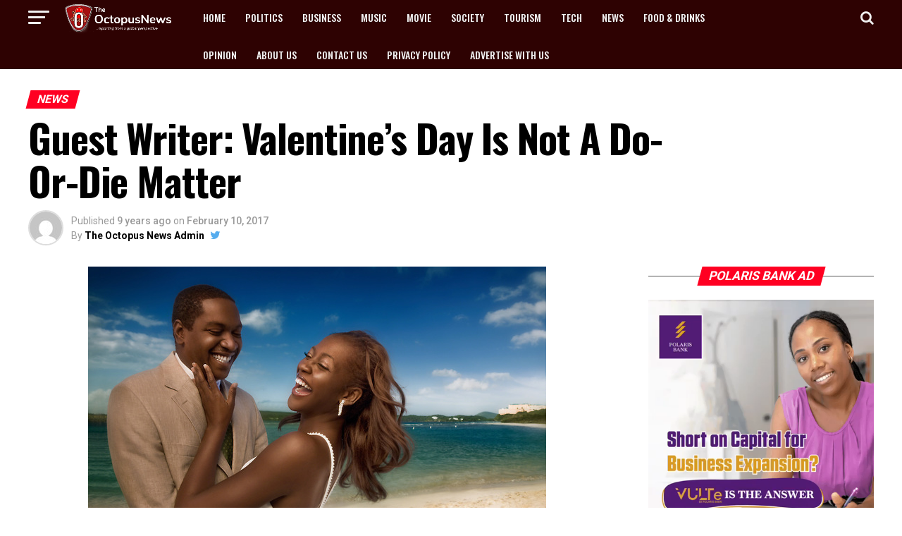

--- FILE ---
content_type: text/html; charset=UTF-8
request_url: https://www.theoctopusnews.com/guest-writer-valentines-day-is-not-a-do-or-die-matter/
body_size: 101367
content:
<!DOCTYPE html>
<html lang="en-US" prefix="og: https://ogp.me/ns#">
<head>
<meta name="viewport" content="width=device-width, initial-scale=1.0">
<meta charset="UTF-8" >
<meta property="og:type" content="article" />
<meta property="og:image" content="https://www.theoctopusnews.com/wp-content/uploads/2016/03/bea-1.jpg" />
<meta name="twitter:image" content="https://www.theoctopusnews.com/wp-content/uploads/2016/03/bea-1.jpg" />
<meta property="og:url" content="https://www.theoctopusnews.com/guest-writer-valentines-day-is-not-a-do-or-die-matter/" />
<meta property="og:title" content="Guest Writer: Valentine’s Day Is Not A Do-Or-Die Matter" />
<meta property="og:description" content="By: Nkem Ndem I am going to be completely honest: I am a huge romantic. I love love…and as such, I certainly adore the idea of a specific day being set aside to celebrate love. Unfortunately, though, I haven’t had much luck with Valentine’s Day! My earliest memory of the holiday is of my bubble [&hellip;]" />
<meta name="twitter:card" content="summary">
<meta name="twitter:url" content="https://www.theoctopusnews.com/guest-writer-valentines-day-is-not-a-do-or-die-matter/">
<meta name="twitter:title" content="Guest Writer: Valentine’s Day Is Not A Do-Or-Die Matter">
<meta name="twitter:description" content="By: Nkem Ndem I am going to be completely honest: I am a huge romantic. I love love…and as such, I certainly adore the idea of a specific day being set aside to celebrate love. Unfortunately, though, I haven’t had much luck with Valentine’s Day! My earliest memory of the holiday is of my bubble [&hellip;]">
<meta name="google-site-verification" content="S6Qg5j-hqzuXfhi--MkxtK_RdVJ6L7uefZxpUZyUkYk" />
<meta name="description" content="I am going to be completely honest: I am a huge romantic. I love love…and as such, I certainly adore the idea of a specific day being set aside to celebrate"/>
<meta name="robots" content="follow, index, max-snippet:-1, max-video-preview:-1, max-image-preview:large"/>
<meta property="og:locale" content="en_US" />
<meta property="og:type" content="article" />
<meta property="og:title" content="Guest Writer: Valentine’s Day Is Not A Do-Or-Die Matter - The Octopus News" />
<meta property="og:description" content="I am going to be completely honest: I am a huge romantic. I love love…and as such, I certainly adore the idea of a specific day being set aside to celebrate" />
<meta property="og:url" content="https://www.theoctopusnews.com/guest-writer-valentines-day-is-not-a-do-or-die-matter/" />
<meta property="og:site_name" content="The Octopus News" />
<meta property="article:tag" content="Covenant University" />
<meta property="article:tag" content="slideshow" />
<meta property="article:tag" content="Valentine" />
<meta property="article:tag" content="Valentine’s Day Is Not A Do-Or-Die Matter" />
<meta property="article:section" content="News" />
<meta property="og:image" content="https://www.theoctopusnews.com/wp-content/uploads/2016/03/bea-1.jpg" />
<meta property="og:image:secure_url" content="https://www.theoctopusnews.com/wp-content/uploads/2016/03/bea-1.jpg" />
<meta property="og:image:width" content="650" />
<meta property="og:image:height" content="434" />
<meta property="og:image:alt" content="Shortest Marriage" />
<meta property="og:image:type" content="image/jpeg" />
<meta property="article:published_time" content="2017-02-10T12:53:18+00:00" />
<meta name="twitter:card" content="summary_large_image" />
<meta name="twitter:title" content="Guest Writer: Valentine’s Day Is Not A Do-Or-Die Matter - The Octopus News" />
<meta name="twitter:description" content="I am going to be completely honest: I am a huge romantic. I love love…and as such, I certainly adore the idea of a specific day being set aside to celebrate" />
<meta name="twitter:site" content="@theoctopusnews1" />
<meta name="twitter:creator" content="@theoctopusnews1" />
<meta name="twitter:image" content="https://www.theoctopusnews.com/wp-content/uploads/2016/03/bea-1.jpg" />
<meta name="twitter:label1" content="Written by" />
<meta name="twitter:data1" content="The Octopus News Admin" />
<meta name="twitter:label2" content="Time to read" />
<meta name="twitter:data2" content="4 minutes" />
<meta name="generator" content="WordPress 6.6.4" />
<meta name="generator" content="Powered by Visual Composer - drag and drop page builder for WordPress."/>
<meta name="msapplication-TileImage" content="https://www.theoctopusnews.com/wp-content/uploads/2016/11/cropped-octopusnews-logo-tk-270x270.jpg" />



<script id="bv-lazyload-images" data-cfasync="false" bv-exclude="true">var __defProp=Object.defineProperty;var __name=(target,value)=>__defProp(target,"name",{value,configurable:!0});var bv_lazyload_event_listener="load",bv_lazyload_events=["mousemove","click","keydown","wheel","touchmove","touchend"],bv_use_srcset_attr=!1,bv_style_observer,img_observer,picture_lazy_observer;bv_lazyload_event_listener=="load"?window.addEventListener("load",event=>{handle_lazyload_images()}):bv_lazyload_event_listener=="readystatechange"&&document.addEventListener("readystatechange",event=>{document.readyState==="interactive"&&handle_lazyload_images()});function add_lazyload_image_event_listeners(handle_lazyload_images2){bv_lazyload_events.forEach(function(event){document.addEventListener(event,handle_lazyload_images2,!0)})}__name(add_lazyload_image_event_listeners,"add_lazyload_image_event_listeners");function remove_lazyload_image_event_listeners(){bv_lazyload_events.forEach(function(event){document.removeEventListener(event,handle_lazyload_images,!0)})}__name(remove_lazyload_image_event_listeners,"remove_lazyload_image_event_listeners");function bv_replace_lazyloaded_image_url(element2){let src_value=element2.getAttribute("bv-data-src"),srcset_value=element2.getAttribute("bv-data-srcset"),currentSrc=element2.getAttribute("src");currentSrc&&currentSrc.startsWith("data:image/svg+xml")&&(bv_use_srcset_attr&&srcset_value&&element2.setAttribute("srcset",srcset_value),src_value&&element2.setAttribute("src",src_value))}__name(bv_replace_lazyloaded_image_url,"bv_replace_lazyloaded_image_url");function bv_replace_inline_style_image_url(element2){let bv_style_attr=element2.getAttribute("bv-data-style");if(console.log(bv_style_attr),bv_style_attr){let currentStyles=element2.getAttribute("style")||"",newStyle=currentStyles+(currentStyles?";":"")+bv_style_attr;element2.setAttribute("style",newStyle)}else console.log("BV_STYLE_ATTRIBUTE_NOT_FOUND : "+entry)}__name(bv_replace_inline_style_image_url,"bv_replace_inline_style_image_url");function handleLazyloadImages(entries){entries.map(entry2=>{entry2.isIntersecting&&(bv_replace_lazyloaded_image_url(entry2.target),img_observer.unobserve(entry2.target))})}__name(handleLazyloadImages,"handleLazyloadImages");function handleOnscreenInlineStyleImages(entries){entries.map(entry2=>{entry2.isIntersecting&&(bv_replace_inline_style_image_url(entry2.target),bv_style_observer.unobserve(entry2.target))})}__name(handleOnscreenInlineStyleImages,"handleOnscreenInlineStyleImages");function handlePictureTags(entries){entries.map(entry2=>{entry2.isIntersecting&&(bv_replace_picture_tag_url(entry2.target),picture_lazy_observer.unobserve(entry2.target))})}__name(handlePictureTags,"handlePictureTags");function bv_replace_picture_tag_url(element2){const child_elements=element2.children;for(let i=0;i<child_elements.length;i++){let child_elem=child_elements[i],_srcset=child_elem.getAttribute("bv-data-srcset"),_src=child_elem.getAttribute("bv-data-src");_srcset&&child_elem.setAttribute("srcset",_srcset),_src&&child_elem.setAttribute("src",_src),bv_replace_picture_tag_url(child_elem)}}__name(bv_replace_picture_tag_url,"bv_replace_picture_tag_url"),"IntersectionObserver"in window&&(bv_style_observer=new IntersectionObserver(handleOnscreenInlineStyleImages),img_observer=new IntersectionObserver(handleLazyloadImages),picture_lazy_observer=new IntersectionObserver(handlePictureTags));function handle_lazyload_images(){"IntersectionObserver"in window?(document.querySelectorAll(".bv-lazyload-bg-style").forEach(target_element=>{bv_style_observer.observe(target_element)}),document.querySelectorAll(".bv-lazyload-tag-img").forEach(img_element=>{img_observer.observe(img_element)}),document.querySelectorAll(".bv-lazyload-picture").forEach(picture_element=>{picture_lazy_observer.observe(picture_element)})):(document.querySelectorAll(".bv-lazyload-bg-style").forEach(target_element=>{bv_replace_inline_style_image_url(target_element)}),document.querySelectorAll(".bv-lazyload-tag-img").forEach(target_element=>{bv_replace_lazyloaded_image_url(target_element)}),document.querySelectorAll(".bv-lazyload-picture").forEach(picture_element=>{bv_replace_picture_tag_url(element)}))}__name(handle_lazyload_images,"handle_lazyload_images");
</script>

<script id="bv-dl-scripts-list" data-cfasync="false" bv-exclude="true">
var scriptAttrs = [{"attrs":{"id":"apo-widget-script","src":"https:\/\/www.africa-newsroom.com\/addons\/shared_addons\/modules\/africarc\/js\/widget.min.js?token=Tzo4OiJzdGRDbGFzcyI6Mzp7czo5OiJsYW5ndWFnZXMiO3M6MTk6ImE6MTp7aTowO3M6MjoiZW4iO30iO3M6NDoidHlwZSI7czoxOiJ3IjtzOjExOiJub19vZl9pdGVtcyI7aToxMDt9","type":"text\/javascript","defer":true,"data-cfasync":false,"async":false,"bv_inline_delayed":false},"bv_unique_id":"JlwNLvFnZdGvDdTPZzfq","reference":0},{"attrs":{"defer":true,"data-cfasync":false,"bv_inline_delayed":true,"type":"text\/javascript","async":false},"bv_unique_id":"RSv1lBkXP0PHZFlrUfIo","reference":1},{"attrs":{"src":"\/\/pagead2.googlesyndication.com\/pagead\/js\/adsbygoogle.js","defer":true,"data-cfasync":false,"async":false,"bv_inline_delayed":false},"bv_unique_id":"3CkRUC699R6n2ptOSzIq","reference":2},{"attrs":{"defer":true,"data-cfasync":false,"bv_inline_delayed":true,"type":"text\/javascript","async":false},"bv_unique_id":"Rv1WoI9bwEexU8pyAckm","reference":3},{"attrs":{"type":"text\/javascript","defer":true,"data-cfasync":false,"bv_inline_delayed":true,"async":false},"bv_unique_id":"IwFm0YrzJ6d2NH0U9HDt","reference":4},{"attrs":{"type":"text\/javascript","id":"addtoany-core-js-before","defer":true,"data-cfasync":false,"bv_inline_delayed":true,"async":false},"bv_unique_id":"hWX0zaJ3jxillCGtktfm","reference":5},{"attrs":{"type":"text\/javascript","src":"https:\/\/www.theoctopusnews.com\/wp-content\/uploads\/al_opt_content\/SCRIPT\/www.theoctopusnews.com\/.\/wp-includes\/js\/jquery\/6949c72d190636182e78c691\/6949c72d190636182e78c691-16cb9084c573484b0cbcd8b282b41204_jquery.min.js?ver=3.7.1","id":"jquery-core-js","defer":true,"data-cfasync":false,"async":false,"bv_inline_delayed":false},"bv_unique_id":"czU6etOzxUOoePGz0yYr","reference":7},{"attrs":{"type":"text\/javascript","src":"https:\/\/www.theoctopusnews.com\/wp-content\/uploads\/al_opt_content\/SCRIPT\/www.theoctopusnews.com\/.\/wp-includes\/js\/jquery\/6949c72d190636182e78c691\/6949c72d190636182e78c691-9ffeb32e2d9efbf8f70caabded242267_jquery-migrate.min.js?ver=3.4.1","id":"jquery-migrate-js","defer":true,"data-cfasync":false,"async":false,"bv_inline_delayed":false},"bv_unique_id":"B9yPBzsOcsPeobD5Gm0h","reference":8},{"attrs":{"data-ad-client":"ca-pub-9297737560399505","src":"https:\/\/pagead2.googlesyndication.com\/pagead\/js\/adsbygoogle.js","defer":true,"data-cfasync":false,"async":false,"bv_inline_delayed":false},"bv_unique_id":"xPDEm7hf7k2g8IRkc4Rm","reference":10},{"attrs":{"src":"\/\/pagead2.googlesyndication.com\/pagead\/js\/adsbygoogle.js","defer":true,"data-cfasync":false,"async":false,"bv_inline_delayed":false},"bv_unique_id":"SlVm3L1heuMRQvvgnbEP","reference":11},{"attrs":{"defer":true,"data-cfasync":false,"bv_inline_delayed":true,"type":"text\/javascript","async":false},"bv_unique_id":"EsPxxSgP9KbOzo0apys0","reference":12},{"attrs":{"src":"https:\/\/www.googletagmanager.com\/gtag\/js?id=G-JQV27B4PTW","defer":true,"data-cfasync":false,"async":false,"bv_inline_delayed":false},"bv_unique_id":"2UXyZyoA7yrhDMy95S4k","reference":13},{"attrs":{"defer":true,"data-cfasync":false,"bv_inline_delayed":true,"type":"text\/javascript","async":false},"bv_unique_id":"DTVm2FNSAs5f0GKMDDss","reference":14},{"attrs":{"src":"\/\/pagead2.googlesyndication.com\/pagead\/js\/adsbygoogle.js","defer":true,"data-cfasync":false,"async":false,"bv_inline_delayed":false},"bv_unique_id":"u5UijG2QpWM6sB9TaFTr","reference":15},{"attrs":{"defer":true,"data-cfasync":false,"bv_inline_delayed":true,"type":"text\/javascript","async":false},"bv_unique_id":"GqSmm6MPiTfahPAns7Ih","reference":16},{"attrs":{"src":"https:\/\/pagead2.googlesyndication.com\/pagead\/js\/adsbygoogle.js?client=ca-pub-9297737560399505","defer":true,"data-cfasync":false,"async":false,"bv_inline_delayed":false},"bv_unique_id":"Q0Vh4UnpayTI6tnjezPX","reference":17},{"attrs":{"defer":true,"data-cfasync":false,"bv_inline_delayed":true,"type":"text\/javascript","async":false},"bv_unique_id":"ykvgoT7OxQ4sJSj3y623","reference":18},{"attrs":{"src":"https:\/\/pagead2.googlesyndication.com\/pagead\/js\/adsbygoogle.js?client=ca-pub-9297737560399505","defer":true,"data-cfasync":false,"async":false,"bv_inline_delayed":false},"bv_unique_id":"4zY1gsrWcjjPNDottQDD","reference":19},{"attrs":{"defer":true,"data-cfasync":false,"bv_inline_delayed":true,"type":"text\/javascript","async":false},"bv_unique_id":"Q11t6eIWthify8CqED94","reference":20},{"attrs":{"defer":true,"data-cfasync":false,"async":false,"bv_inline_delayed":true},"bv_unique_id":"foMF6bSS5H6L3vtOxpnd","reference":21},{"attrs":{"defer":true,"data-cfasync":false,"async":false,"bv_inline_delayed":true},"bv_unique_id":"9qeZDWvqzLCGxZayXCV3","reference":22},{"attrs":{"nitro-exclude":"","defer":true,"data-cfasync":false,"bv_inline_delayed":true,"type":"text\/javascript","async":false},"bv_unique_id":"SIORf5EW4Q52a5BYcHhN","reference":23},{"attrs":{"type":"text\/javascript","id":"ez-toc-scroll-scriptjs-js-extra","defer":true,"data-cfasync":false,"async":false,"bv_inline_delayed":true},"bv_unique_id":"GbNv8qjtr5ky7tHPltdt","reference":24},{"attrs":{"type":"text\/javascript","src":"https:\/\/www.theoctopusnews.com\/wp-content\/plugins\/easy-table-of-contents\/assets\/js\/smooth_scroll.min.js?ver=2.0.75","id":"ez-toc-scroll-scriptjs-js","defer":true,"data-cfasync":false,"async":false,"bv_inline_delayed":false},"bv_unique_id":"yBVNMrKoCvkxHU7PrxQr","reference":25},{"attrs":{"type":"text\/javascript","src":"https:\/\/www.theoctopusnews.com\/wp-content\/plugins\/easy-table-of-contents\/vendor\/js-cookie\/js.cookie.min.js?ver=2.2.1","id":"ez-toc-js-cookie-js","defer":true,"data-cfasync":false,"async":false,"bv_inline_delayed":false},"bv_unique_id":"NsZVXaMqA5D9Iog96s4j","reference":26},{"attrs":{"type":"text\/javascript","src":"https:\/\/www.theoctopusnews.com\/wp-content\/plugins\/easy-table-of-contents\/vendor\/sticky-kit\/jquery.sticky-kit.min.js?ver=1.9.2","id":"ez-toc-jquery-sticky-kit-js","defer":true,"data-cfasync":false,"async":false,"bv_inline_delayed":false},"bv_unique_id":"FrYfRuECx0ACKccFgwKw","reference":27},{"attrs":{"type":"text\/javascript","id":"ez-toc-js-js-extra","defer":true,"data-cfasync":false,"async":false,"bv_inline_delayed":true},"bv_unique_id":"utJpC1iN8n38hurEBAVx","reference":28},{"attrs":{"type":"text\/javascript","src":"https:\/\/www.theoctopusnews.com\/wp-content\/plugins\/easy-table-of-contents\/assets\/js\/front.min.js?ver=2.0.75-1754895765","id":"ez-toc-js-js","defer":true,"data-cfasync":false,"async":false,"bv_inline_delayed":false},"bv_unique_id":"pvljnOrdKqVR5IQvXSEE","reference":29},{"attrs":{"type":"text\/javascript","id":"ez-toc-js-js-after","defer":true,"data-cfasync":false,"async":false,"bv_inline_delayed":true},"bv_unique_id":"oWFVhCTaOXHafF9g2H6V","reference":30},{"attrs":{"type":"text\/javascript","id":"ez-toc-sticky-js-extra","defer":true,"data-cfasync":false,"async":false,"bv_inline_delayed":true},"bv_unique_id":"RWcEDF2ubniyingM6RH1","reference":31},{"attrs":{"type":"text\/javascript","src":"https:\/\/www.theoctopusnews.com\/wp-content\/plugins\/easy-table-of-contents\/assets\/js\/ez-toc-sticky.min.js?ver=2.0.75-1754895765","id":"ez-toc-sticky-js","defer":true,"data-cfasync":false,"async":false,"bv_inline_delayed":false},"bv_unique_id":"Y0yznIbvLsGcWFLFHL9M","reference":32},{"attrs":{"type":"text\/javascript","src":"https:\/\/www.theoctopusnews.com\/wp-content\/uploads\/al_opt_content\/SCRIPT\/www.theoctopusnews.com\/.\/wp-content\/themes\/octoFresh\/js\/6949c72d190636182e78c691\/6949c72d190636182e78c691-d41d8cd98f00b204e9800998ecf8427e_mvpcustom.js?ver=6.6.4","id":"mvp-custom-js","defer":true,"data-cfasync":false,"async":false,"bv_inline_delayed":false},"bv_unique_id":"tMllW4lj4qTNAiRAjU4X","reference":33},{"attrs":{"type":"text\/javascript","id":"mvp-custom-js-after","defer":true,"data-cfasync":false,"async":false,"bv_inline_delayed":true},"bv_unique_id":"CTzz6v2xrZQcv5rchZmb","reference":34},{"attrs":{"type":"text\/javascript","src":"https:\/\/www.theoctopusnews.com\/wp-content\/uploads\/al_opt_content\/SCRIPT\/www.theoctopusnews.com\/.\/wp-content\/themes\/octoFresh\/js\/6949c72d190636182e78c691\/6949c72d190636182e78c691-da8e0e544dce96e383cae5fc7755e1a6_scripts.js?ver=6.6.4","id":"zoxnews-js","defer":true,"data-cfasync":false,"async":false,"bv_inline_delayed":false},"bv_unique_id":"hlJFnTbGNwm0lKoogPR4","reference":35},{"attrs":{"type":"text\/javascript","src":"https:\/\/www.theoctopusnews.com\/wp-content\/uploads\/al_opt_content\/SCRIPT\/www.theoctopusnews.com\/.\/wp-content\/themes\/octoFresh\/js\/6949c72d190636182e78c691\/6949c72d190636182e78c691-04891b9267573e564c2c276fbf96d9cd_retina.js?ver=6.6.4","id":"retina-js","defer":true,"data-cfasync":false,"async":false,"bv_inline_delayed":false},"bv_unique_id":"OYoUWdhbFt7hfotXGG6L","reference":36},{"attrs":{"type":"text\/javascript","src":"https:\/\/www.theoctopusnews.com\/wp-content\/plugins\/js_composer\/assets\/lib\/bower\/flexslider\/jquery.flexslider-min.js?ver=5.0.1","id":"flexslider-js","defer":true,"data-cfasync":false,"async":false,"bv_inline_delayed":false},"bv_unique_id":"dSWDbzWmaa9TeVGslCcQ","reference":37},{"attrs":{"type":"text\/javascript","src":"https:\/\/www.theoctopusnews.com\/wp-content\/uploads\/al_opt_content\/SCRIPT\/www.theoctopusnews.com\/.\/wp-includes\/js\/6949c72d190636182e78c691\/6949c72d190636182e78c691-492f2c1a7ea7eb83fe42e0ff7cb51aa2_comment-reply.min.js?ver=6.6.4","id":"comment-reply-js","data-wp-strategy":"async","defer":true,"data-cfasync":false,"async":false,"bv_inline_delayed":false},"bv_unique_id":"j208RSPR0oa85xFmcXqV","reference":38},{"attrs":{"type":"text\/javascript","id":"wp_slimstat-js-extra","defer":true,"data-cfasync":false,"bv_inline_delayed":true,"async":false},"bv_unique_id":"eJyG1IcSyXoASoliy2ei","reference":39},{"attrs":{"type":"text\/javascript","defer":true,"src":"https:\/\/static.addtoany.com\/menu\/page.js","id":"addtoany-core-js","data-cfasync":false,"async":false,"bv_inline_delayed":false,"is_first_defer_element":true},"bv_unique_id":"uufpfCTd7Q6YW1ROSk9R","reference":6},{"attrs":{"type":"text\/javascript","defer":true,"src":"https:\/\/www.theoctopusnews.com\/wp-content\/uploads\/al_opt_content\/SCRIPT\/www.theoctopusnews.com\/.\/wp-content\/plugins\/add-to-any\/6949c72d190636182e78c691\/6949c72d190636182e78c691-5ef26b5e47e6951f43ecf2b1fc645222_addtoany.min.js?ver=1.1","id":"addtoany-jquery-js","data-cfasync":false,"async":false,"bv_inline_delayed":false},"bv_unique_id":"TRS5EnXial1svF7JV2QA","reference":9},{"attrs":{"defer":true,"type":"text\/javascript","src":"https:\/\/cdn.jsdelivr.net\/wp\/wp-slimstat\/tags\/5.3.3\/wp-slimstat.min.js","id":"wp_slimstat-js","data-cfasync":false,"async":false,"bv_inline_delayed":false},"bv_unique_id":"GvluIjKwm40EcHYQhMNl","reference":40},{"attrs":{"type":"text\/javascript","src":"https:\/\/www.theoctopusnews.com\/wp-content\/plugins\/akismet\/_inc\/akismet-frontend.js?ver=1762970395","id":"akismet-frontend-js","defer":true,"data-cfasync":false,"async":false,"bv_inline_delayed":false},"bv_unique_id":"b2kO6sDq4B2nc1DfpplW","reference":41},{"attrs":{"src":"data:text\/javascript;base64, [base64]","id":"bv-trigger-listener","type":"text\/javascript","defer":true,"async":false},"bv_unique_id":"d6fe9c24159ed4a27d224d91c70f8fdc","reference":100000000}];
</script>
<script id="bv-web-worker" type="javascript/worker" data-cfasync="false" bv-exclude="true">var __defProp=Object.defineProperty;var __name=(target,value)=>__defProp(target,"name",{value,configurable:!0});self.onmessage=function(e){var counter=e.data.fetch_urls.length;e.data.fetch_urls.forEach(function(fetch_url){loadUrl(fetch_url,function(){console.log("DONE: "+fetch_url),counter=counter-1,counter===0&&self.postMessage({status:"SUCCESS"})})})};async function loadUrl(fetch_url,callback){try{var request=new Request(fetch_url,{mode:"no-cors",redirect:"follow"});await fetch(request),callback()}catch(fetchError){console.log("Fetch Error loading URL:",fetchError);try{var xhr=new XMLHttpRequest;xhr.onerror=callback,xhr.onload=callback,xhr.responseType="blob",xhr.open("GET",fetch_url,!0),xhr.send()}catch(xhrError){console.log("XHR Error loading URL:",xhrError),callback()}}}__name(loadUrl,"loadUrl");
</script>
<script id="bv-web-worker-handler" data-cfasync="false" bv-exclude="true">var __defProp=Object.defineProperty;var __name=(target,value)=>__defProp(target,"name",{value,configurable:!0});if(typeof scriptAttrs<"u"&&Array.isArray(scriptAttrs)&&scriptAttrs.length>0){const lastElement=scriptAttrs[scriptAttrs.length-1];if(lastElement.attrs&&lastElement.attrs.id==="bv-trigger-listener"){var bv_custom_ready_state_value="loading";Object.defineProperty(document,"readyState",{get:__name(function(){return bv_custom_ready_state_value},"get"),set:__name(function(){},"set")})}}if(typeof scriptAttrs>"u"||!Array.isArray(scriptAttrs))var scriptAttrs=[];if(typeof linkStyleAttrs>"u"||!Array.isArray(linkStyleAttrs))var linkStyleAttrs=[];function isMobileDevice(){return window.innerWidth<=500}__name(isMobileDevice,"isMobileDevice");var js_dom_loaded=!1;document.addEventListener("DOMContentLoaded",()=>{js_dom_loaded=!0});const EVENTS=["mousemove","click","keydown","wheel","touchmove","touchend"];var scriptUrls=[],styleUrls=[],bvEventCalled=!1,workerFinished=!1,functionExec=!1,scriptsInjected=!1,stylesInjected=!1,bv_load_event_fired=!1,autoInjectTimerStarted=!1;const BV_AUTO_INJECT_ENABLED=!0,BV_DESKTOP_AUTO_INJECT_DELAY=1e3,BV_MOBILE_AUTO_INJECT_DELAY=1e4,BV_WORKER_TIMEOUT_DURATION=3e3;scriptAttrs.forEach((scriptAttr,index)=>{scriptAttr.attrs.src&&!scriptAttr.attrs.src.includes("data:text/javascript")&&(scriptUrls[index]=scriptAttr.attrs.src)}),linkStyleAttrs.forEach((linkAttr,index)=>{styleUrls[index]=linkAttr.attrs.href});var fetchUrls=scriptUrls.concat(styleUrls);function addEventListeners(bvEventHandler2){EVENTS.forEach(function(event){document.addEventListener(event,bvEventFired,!0),document.addEventListener(event,bvEventHandler2,!0)})}__name(addEventListeners,"addEventListeners");function removeEventListeners(){EVENTS.forEach(function(event){document.removeEventListener(event,bvEventHandler,!0)})}__name(removeEventListeners,"removeEventListeners");function bvEventFired(){bvEventCalled||(bvEventCalled=!0,workerFinished=!0)}__name(bvEventFired,"bvEventFired");function bvGetElement(attributes,element){Object.keys(attributes).forEach(function(attr){attr==="async"?element.async=attributes[attr]:attr==="innerHTML"?element.innerHTML=atob(attributes[attr]):element.setAttribute(attr,attributes[attr])})}__name(bvGetElement,"bvGetElement");function bvAddElement(attr,element){var attributes=attr.attrs;if(attributes.bv_inline_delayed){let bvScriptId=attr.bv_unique_id,bvScriptElement=document.querySelector("[bv_unique_id='"+bvScriptId+"']");bvScriptElement?(!attributes.innerHTML&&!attributes.src&&bvScriptElement.textContent.trim()!==""&&(attributes.src="data:text/javascript;base64, "+btoa(unescape(encodeURIComponent(bvScriptElement.textContent)))),bvGetElement(attributes,element),bvScriptElement.after(element)):console.log(`Script not found for ${bvScriptId}`)}else{bvGetElement(attributes,element);var templateId=attr.bv_unique_id,targetElement=document.querySelector("[id='"+templateId+"']");targetElement&&targetElement.after(element)}}__name(bvAddElement,"bvAddElement");function injectStyles(){if(stylesInjected){console.log("Styles already injected, skipping");return}stylesInjected=!0,document.querySelectorAll('style[type="bv_inline_delayed_css"], template[id]').forEach(element=>{if(element.tagName.toLowerCase()==="style"){var new_style=document.createElement("style");new_style.type="text/css",new_style.textContent=element.textContent,element.after(new_style),new_style.parentNode?element.remove():console.log("PARENT NODE NOT FOUND")}else if(element.tagName.toLowerCase()==="template"){var templateId=element.id,linkStyleAttr=linkStyleAttrs.find(attr=>attr.bv_unique_id===templateId);if(linkStyleAttr){var link=document.createElement("link");bvAddElement(linkStyleAttr,link),element.parentNode&&element.parentNode.replaceChild(link,element),console.log("EXTERNAL STYLE ADDED")}else console.log(`No linkStyleAttr found for template ID ${templateId}`)}}),linkStyleAttrs.forEach((linkStyleAttr,index)=>{console.log("STYLE ADDED");var element=document.createElement("link");bvAddElement(linkStyleAttr,element)})}__name(injectStyles,"injectStyles");function injectScripts(){if(scriptsInjected){console.log("Scripts already injected, skipping");return}scriptsInjected=!0;let last_script_element;scriptAttrs.forEach((scriptAttr,index)=>{if(bv_custom_ready_state_value==="loading"&&scriptAttr.attrs&&scriptAttr.attrs.is_first_defer_element===!0)if(last_script_element){const readyStateScript=document.createElement("script");readyStateScript.src="data:text/javascript;base64, "+btoa(unescape(encodeURIComponent("bv_custom_ready_state_value = 'interactive';"))),readyStateScript.async=!1,last_script_element.after(readyStateScript)}else bv_custom_ready_state_value="interactive",console.log('Ready state manually set to "interactive"');console.log("JS ADDED");var element=document.createElement("script");last_script_element=element,bvAddElement(scriptAttr,element)})}__name(injectScripts,"injectScripts");function bvEventHandler(){console.log("EVENT FIRED"),js_dom_loaded&&bvEventCalled&&workerFinished&&!functionExec&&(functionExec=!0,injectStyles(),injectScripts(),removeEventListeners())}__name(bvEventHandler,"bvEventHandler");function autoInjectScriptsAfterLoad(){js_dom_loaded&&workerFinished&&!scriptsInjected&&!stylesInjected&&(console.log("Auto-injecting styles and scripts after timer"),injectStyles(),injectScripts())}__name(autoInjectScriptsAfterLoad,"autoInjectScriptsAfterLoad");function startAutoInjectTimer(){if(BV_AUTO_INJECT_ENABLED&&!autoInjectTimerStarted&&bv_load_event_fired&&!bvEventCalled){autoInjectTimerStarted=!0;var delay=isMobileDevice()?BV_MOBILE_AUTO_INJECT_DELAY:BV_DESKTOP_AUTO_INJECT_DELAY;console.log("Starting auto-inject timer with delay: "+delay+"ms"),setTimeout(function(){autoInjectScriptsAfterLoad()},delay)}}__name(startAutoInjectTimer,"startAutoInjectTimer"),addEventListeners(bvEventHandler);var requestObject=window.URL||window.webkitURL,bvWorker=new Worker(requestObject.createObjectURL(new Blob([document.getElementById("bv-web-worker").textContent],{type:"text/javascript"})));bvWorker.onmessage=function(e){e.data.status==="SUCCESS"&&(console.log("WORKER_FINISHED"),workerFinished=!0,bvEventHandler(),startAutoInjectTimer())},addEventListener("load",()=>{bvEventHandler(),bv_call_fetch_urls(),bv_load_event_fired=!0});function bv_call_fetch_urls(){!bv_load_event_fired&&!workerFinished&&(bvWorker.postMessage({fetch_urls:fetchUrls}),bv_initiate_worker_timer())}__name(bv_call_fetch_urls,"bv_call_fetch_urls"),setTimeout(function(){bv_call_fetch_urls()},5e3);function bv_initiate_worker_timer(){setTimeout(function(){workerFinished||(console.log("WORKER_TIMEDOUT"),workerFinished=!0,bvWorker.terminate()),bvEventHandler(),startAutoInjectTimer()},BV_WORKER_TIMEOUT_DURATION)}__name(bv_initiate_worker_timer,"bv_initiate_worker_timer");
</script>



<link rel="pingback" href="https://www.theoctopusnews.com/xmlrpc.php" />

					
		
	






<template id="JlwNLvFnZdGvDdTPZzfq"></template>

<script type="bv_inline_delayed_js" bv_unique_id="RSv1lBkXP0PHZFlrUfIo" defer="1" data-cfasync="" bv_inline_delayed="1" async="">(function(i,s,o,g,r,a,m){i['GoogleAnalyticsObject']=r;i[r]=i[r]||function(){
  (i[r].q=i[r].q||[]).push(arguments)},i[r].l=1*new Date();a=s.createElement(o),
  m=s.getElementsByTagName(o)[0];a.async=1;a.src=g;m.parentNode.insertBefore(a,m)
  })(window,document,'script','https://www.google-analytics.com/analytics.js','ga');

  ga('create', 'UA-64693717-1', 'auto');
  ga('send', 'pageview');</script>
<template id="3CkRUC699R6n2ptOSzIq"></template>
<script type="bv_inline_delayed_js" bv_unique_id="Rv1WoI9bwEexU8pyAckm" defer="1" data-cfasync="" bv_inline_delayed="1" async="">(adsbygoogle = window.adsbygoogle || []).push({
    google_ad_client: "ca-pub-9297737560399505",
    enable_page_level_ads: true
  });</script>








<title>Guest Writer: Valentine’s Day Is Not A Do-Or-Die Matter - The Octopus News</title>


<link rel="canonical" href="https://www.theoctopusnews.com/guest-writer-valentines-day-is-not-a-do-or-die-matter/" />




























<script type="application/ld+json" class="rank-math-schema">{"@context":"https://schema.org","@graph":[{"@type":["Organization","Person"],"@id":"https://www.theoctopusnews.com/#person","name":"The Octopus News Admin","url":"https://www.theoctopusnews.com","sameAs":["https://twitter.com/theoctopusnews1"],"logo":{"@type":"ImageObject","@id":"https://www.theoctopusnews.com/#logo","url":"https://www.theoctopusnews.com/wp-content/uploads/2016/11/cropped-octopusnews-logo-tk.jpg","contentUrl":"https://www.theoctopusnews.com/wp-content/uploads/2016/11/cropped-octopusnews-logo-tk.jpg","caption":"The Octopus News","inLanguage":"en-US","width":"512","height":"512"},"image":{"@id":"https://www.theoctopusnews.com/#logo"}},{"@type":"WebSite","@id":"https://www.theoctopusnews.com/#website","url":"https://www.theoctopusnews.com","name":"The Octopus News","publisher":{"@id":"https://www.theoctopusnews.com/#person"},"inLanguage":"en-US"},{"@type":"ImageObject","@id":"https://www.theoctopusnews.com/wp-content/uploads/2016/03/bea-1.jpg","url":"https://www.theoctopusnews.com/wp-content/uploads/2016/03/bea-1.jpg","width":"650","height":"434","caption":"Shortest Marriage","inLanguage":"en-US"},{"@type":"WebPage","@id":"https://www.theoctopusnews.com/guest-writer-valentines-day-is-not-a-do-or-die-matter/#webpage","url":"https://www.theoctopusnews.com/guest-writer-valentines-day-is-not-a-do-or-die-matter/","name":"Guest Writer: Valentine\u2019s Day Is Not A Do-Or-Die Matter - The Octopus News","datePublished":"2017-02-10T12:53:18+00:00","dateModified":"2017-02-10T12:53:18+00:00","isPartOf":{"@id":"https://www.theoctopusnews.com/#website"},"primaryImageOfPage":{"@id":"https://www.theoctopusnews.com/wp-content/uploads/2016/03/bea-1.jpg"},"inLanguage":"en-US"},{"@type":"Person","@id":"https://www.theoctopusnews.com/guest-writer-valentines-day-is-not-a-do-or-die-matter/#author","name":"The Octopus News Admin","image":{"@type":"ImageObject","@id":"https://secure.gravatar.com/avatar/bf89d01b8f995225077b6b626e988f34?s=96&amp;d=mm&amp;r=g","url":"https://secure.gravatar.com/avatar/bf89d01b8f995225077b6b626e988f34?s=96&amp;d=mm&amp;r=g","caption":"The Octopus News Admin","inLanguage":"en-US"},"sameAs":["https://twitter.com/@theoctopusnews1"]},{"@type":"BlogPosting","headline":"Guest Writer: Valentine\u2019s Day Is Not A Do-Or-Die Matter - The Octopus News","datePublished":"2017-02-10T12:53:18+00:00","dateModified":"2017-02-10T12:53:18+00:00","author":{"@id":"https://www.theoctopusnews.com/guest-writer-valentines-day-is-not-a-do-or-die-matter/#author","name":"The Octopus News Admin"},"publisher":{"@id":"https://www.theoctopusnews.com/#person"},"description":"I am going to be completely honest: I am a huge romantic. I love love\u2026and as such, I certainly adore the idea of a specific day being set aside to celebrate","name":"Guest Writer: Valentine\u2019s Day Is Not A Do-Or-Die Matter - The Octopus News","@id":"https://www.theoctopusnews.com/guest-writer-valentines-day-is-not-a-do-or-die-matter/#richSnippet","isPartOf":{"@id":"https://www.theoctopusnews.com/guest-writer-valentines-day-is-not-a-do-or-die-matter/#webpage"},"image":{"@id":"https://www.theoctopusnews.com/wp-content/uploads/2016/03/bea-1.jpg"},"inLanguage":"en-US","mainEntityOfPage":{"@id":"https://www.theoctopusnews.com/guest-writer-valentines-day-is-not-a-do-or-die-matter/#webpage"}}]}</script>


<link rel='dns-prefetch' href='//static.addtoany.com' />
<link rel='dns-prefetch' href='//www.theoctopusnews.com' />
<link rel='dns-prefetch' href='//cdn.jsdelivr.net' />
<link rel='dns-prefetch' href='//fonts.googleapis.com' />
<link rel="alternate" type="application/rss+xml" title="The Octopus News &raquo; Feed" href="https://www.theoctopusnews.com/feed/" />
<link rel="alternate" type="application/rss+xml" title="The Octopus News &raquo; Comments Feed" href="https://www.theoctopusnews.com/comments/feed/" />
<link rel="alternate" type="application/rss+xml" title="The Octopus News &raquo; Guest Writer: Valentine’s Day Is Not A Do-Or-Die Matter Comments Feed" href="https://www.theoctopusnews.com/guest-writer-valentines-day-is-not-a-do-or-die-matter/feed/" />
<script type="bv_inline_delayed_js" bv_unique_id="IwFm0YrzJ6d2NH0U9HDt" defer="1" data-cfasync="" bv_inline_delayed="1" async="">/* <![CDATA[ */
window._wpemojiSettings = {"baseUrl":"https:\/\/s.w.org\/images\/core\/emoji\/15.0.3\/72x72\/","ext":".png","svgUrl":"https:\/\/s.w.org\/images\/core\/emoji\/15.0.3\/svg\/","svgExt":".svg","source":{"concatemoji":"https:\/\/www.theoctopusnews.com\/wp-includes\/js\/wp-emoji-release.min.js?ver=6.6.4"}};
/*! This file is auto-generated */
!function(i,n){var o,s,e;function c(e){try{var t={supportTests:e,timestamp:(new Date).valueOf()};sessionStorage.setItem(o,JSON.stringify(t))}catch(e){}}function p(e,t,n){e.clearRect(0,0,e.canvas.width,e.canvas.height),e.fillText(t,0,0);var t=new Uint32Array(e.getImageData(0,0,e.canvas.width,e.canvas.height).data),r=(e.clearRect(0,0,e.canvas.width,e.canvas.height),e.fillText(n,0,0),new Uint32Array(e.getImageData(0,0,e.canvas.width,e.canvas.height).data));return t.every(function(e,t){return e===r[t]})}function u(e,t,n){switch(t){case"flag":return n(e,"\ud83c\udff3\ufe0f\u200d\u26a7\ufe0f","\ud83c\udff3\ufe0f\u200b\u26a7\ufe0f")?!1:!n(e,"\ud83c\uddfa\ud83c\uddf3","\ud83c\uddfa\u200b\ud83c\uddf3")&&!n(e,"\ud83c\udff4\udb40\udc67\udb40\udc62\udb40\udc65\udb40\udc6e\udb40\udc67\udb40\udc7f","\ud83c\udff4\u200b\udb40\udc67\u200b\udb40\udc62\u200b\udb40\udc65\u200b\udb40\udc6e\u200b\udb40\udc67\u200b\udb40\udc7f");case"emoji":return!n(e,"\ud83d\udc26\u200d\u2b1b","\ud83d\udc26\u200b\u2b1b")}return!1}function f(e,t,n){var r="undefined"!=typeof WorkerGlobalScope&&self instanceof WorkerGlobalScope?new OffscreenCanvas(300,150):i.createElement("canvas"),a=r.getContext("2d",{willReadFrequently:!0}),o=(a.textBaseline="top",a.font="600 32px Arial",{});return e.forEach(function(e){o[e]=t(a,e,n)}),o}function t(e){var t=i.createElement("script");t.src=e,t.defer=!0,i.head.appendChild(t)}"undefined"!=typeof Promise&&(o="wpEmojiSettingsSupports",s=["flag","emoji"],n.supports={everything:!0,everythingExceptFlag:!0},e=new Promise(function(e){i.addEventListener("DOMContentLoaded",e,{once:!0})}),new Promise(function(t){var n=function(){try{var e=JSON.parse(sessionStorage.getItem(o));if("object"==typeof e&&"number"==typeof e.timestamp&&(new Date).valueOf()<e.timestamp+604800&&"object"==typeof e.supportTests)return e.supportTests}catch(e){}return null}();if(!n){if("undefined"!=typeof Worker&&"undefined"!=typeof OffscreenCanvas&&"undefined"!=typeof URL&&URL.createObjectURL&&"undefined"!=typeof Blob)try{var e="postMessage("+f.toString()+"("+[JSON.stringify(s),u.toString(),p.toString()].join(",")+"));",r=new Blob([e],{type:"text/javascript"}),a=new Worker(URL.createObjectURL(r),{name:"wpTestEmojiSupports"});return void(a.onmessage=function(e){c(n=e.data),a.terminate(),t(n)})}catch(e){}c(n=f(s,u,p))}t(n)}).then(function(e){for(var t in e)n.supports[t]=e[t],n.supports.everything=n.supports.everything&&n.supports[t],"flag"!==t&&(n.supports.everythingExceptFlag=n.supports.everythingExceptFlag&&n.supports[t]);n.supports.everythingExceptFlag=n.supports.everythingExceptFlag&&!n.supports.flag,n.DOMReady=!1,n.readyCallback=function(){n.DOMReady=!0}}).then(function(){return e}).then(function(){var e;n.supports.everything||(n.readyCallback(),(e=n.source||{}).concatemoji?t(e.concatemoji):e.wpemoji&&e.twemoji&&(t(e.twemoji),t(e.wpemoji)))}))}((window,document),window._wpemojiSettings);
/* ]]> */</script>
<link rel='stylesheet' id='dashicons-css' href='https://www.theoctopusnews.com/wp-includes/css/dashicons.min.css?ver=6.6.4' type='text/css' media='all' />
<link rel='stylesheet' id='post-views-counter-frontend-css' href='https://www.theoctopusnews.com/wp-content/plugins/post-views-counter/css/frontend.css?ver=1.7.3' type='text/css' media='all' />
<style id='wp-emoji-styles-inline-css' type='text/css'>

	img.wp-smiley, img.emoji {
		display: inline !important;
		border: none !important;
		box-shadow: none !important;
		height: 1em !important;
		width: 1em !important;
		margin: 0 0.07em !important;
		vertical-align: -0.1em !important;
		background: none !important;
		padding: 0 !important;
	}
</style>
<style id='rank-math-toc-block-style-inline-css' type='text/css'>
.wp-block-rank-math-toc-block nav ol{counter-reset:item}.wp-block-rank-math-toc-block nav ol li{display:block}.wp-block-rank-math-toc-block nav ol li:before{content:counters(item, ".") ". ";counter-increment:item}

</style>
<link rel='stylesheet' id='td-plugin-framework-css' href='https://www.theoctopusnews.com/wp-content/plugins/td-api-plugin/css/style.css?ver=6.6.4' type='text/css' media='all' />
<link rel='stylesheet' id='ez-toc-css' href='https://www.theoctopusnews.com/wp-content/plugins/easy-table-of-contents/assets/css/screen.min.css?ver=2.0.75' type='text/css' media='all' />
<style id='ez-toc-inline-css' type='text/css'>
div#ez-toc-container .ez-toc-title {font-size: 120%;}div#ez-toc-container .ez-toc-title {font-weight: 500;}div#ez-toc-container ul li , div#ez-toc-container ul li a {font-size: 95%;}div#ez-toc-container ul li , div#ez-toc-container ul li a {font-weight: 500;}div#ez-toc-container nav ul ul li {font-size: 90%;}
.ez-toc-container-direction {direction: ltr;}.ez-toc-counter ul {direction: ltr;counter-reset: item ;}.ez-toc-counter nav ul li a::before {content: counter(item, none) "- ";margin-right: .2em; counter-increment: item;flex-grow: 0;flex-shrink: 0;float: left; }.ez-toc-widget-direction {direction: ltr;}.ez-toc-widget-container ul {direction: ltr;counter-reset: item ;}.ez-toc-widget-container nav ul li a::before {content: counter(item, none) "- ";margin-right: .2em; counter-increment: item;flex-grow: 0;flex-shrink: 0;float: left; }
</style>
<link rel='stylesheet' id='ez-toc-sticky-css' href='https://www.theoctopusnews.com/wp-content/plugins/easy-table-of-contents/assets/css/ez-toc-sticky.min.css?ver=2.0.75' type='text/css' media='all' />
<style id='ez-toc-sticky-inline-css' type='text/css'>
.ez-toc-sticky-fixed{position: fixed;top: 0;left: 0;z-index: 999999;width: auto;max-width: 100%;} .ez-toc-sticky-fixed .ez-toc-sidebar {position: relative;top: auto;width: auto;;box-shadow: 1px 1px 10px 3px rgb(0 0 0 / 20%);box-sizing: border-box;padding: 20px 30px;background: #fff;margin-left: 0 !important; height: 100vh; overflow-y: auto;overflow-x: hidden;} .ez-toc-sticky-fixed .ez-toc-sidebar #ez-toc-sticky-container { padding: 0px;border: none;margin-bottom: 0;margin-top: 65px;} #ez-toc-sticky-container a { color: #000;} .ez-toc-sticky-fixed .ez-toc-sidebar .ez-toc-sticky-title-container {border-bottom-color: #EEEEEE;background-color: #fff;padding:15px;border-bottom: 1px solid #e5e5e5;width: 100%;position: absolute;height: auto;top: 0;left: 0;z-index: 99999999;} .ez-toc-sticky-fixed .ez-toc-sidebar .ez-toc-sticky-title-container .ez-toc-sticky-title {font-weight: 600;font-size: 18px;color: #111;} .ez-toc-sticky-fixed .ez-toc-close-icon {-webkit-appearance: none;padding: 0;cursor: pointer;background: 0 0;border: 0;float: right;font-size: 30px;font-weight: 600;line-height: 1;position: relative;color: #111;top: -2px;text-decoration: none;} .ez-toc-open-icon {position: fixed;left: 0px;top:8%;text-decoration: none;font-weight: bold;padding: 5px 10px 15px 10px;box-shadow: 1px -5px 10px 5px rgb(0 0 0 / 10%);background-color: #fff;color:#111;display: inline-grid;line-height: 1.4;border-radius: 0px 10px 10px 0px;z-index: 999999;} .ez-toc-sticky-fixed.hide {-webkit-transition: opacity 0.3s linear, left 0.3s cubic-bezier(0.4, 0, 1, 1);-ms-transition: opacity 0.3s linear, left 0.3s cubic-bezier(0.4, 0, 1, 1);-o-transition: opacity 0.3s linear, left 0.3s cubic-bezier(0.4, 0, 1, 1);transition: opacity 0.3s linear, left 0.3s cubic-bezier(0.4, 0, 1, 1);left: -100%;} .ez-toc-sticky-fixed.show {-webkit-transition: left 0.3s linear, left 0.3s easy-out;-moz-transition: left 0.3s linear;-o-transition: left 0.3s linear;transition: left 0.3s linear;left: 0;} .ez-toc-open-icon span.arrow { font-size: 18px; } .ez-toc-open-icon span.text {font-size: 13px;writing-mode: vertical-rl;text-orientation: mixed;} @media screen  and (max-device-width: 640px) {.ez-toc-sticky-fixed .ez-toc-sidebar {min-width: auto;} .ez-toc-sticky-fixed .ez-toc-sidebar.show { padding-top: 35px; } .ez-toc-sticky-fixed .ez-toc-sidebar #ez-toc-sticky-container { min-width: 100%; } }
.ez-toc-sticky-toggle-direction {direction: ltr;}.ez-toc-sticky-toggle-counter ul {direction: ltr;counter-reset: item ;}.ez-toc-sticky-toggle-counter nav ul li a::before {content: counter(item, none) "- ";margin-right: .2em; counter-increment: item;flex-grow: 0;flex-shrink: 0;float: left; }
</style>
<link rel='stylesheet' id='mvp-custom-style-css' href='https://www.theoctopusnews.com/wp-content/themes/octoFresh/style.css?ver=6.6.4' type='text/css' media='all' />
<style id='mvp-custom-style-inline-css' type='text/css'>


#mvp-wallpaper {
	background: url() no-repeat 50% 0;
	}

#mvp-foot-copy a {
	color: #0be6af;
	}

#mvp-content-main p a,
.mvp-post-add-main p a {
	box-shadow: inset 0 -4px 0 #0be6af;
	}

#mvp-content-main p a:hover,
.mvp-post-add-main p a:hover {
	background: #0be6af;
	}

a,
a:visited,
.post-info-name a,
.woocommerce .woocommerce-breadcrumb a {
	color: #ff005b;
	}

#mvp-side-wrap a:hover {
	color: #ff005b;
	}

.mvp-fly-top:hover,
.mvp-vid-box-wrap,
ul.mvp-soc-mob-list li.mvp-soc-mob-com {
	background: #f2091d;
	}

nav.mvp-fly-nav-menu ul li.menu-item-has-children:after,
.mvp-feat1-left-wrap span.mvp-cd-cat,
.mvp-widget-feat1-top-story span.mvp-cd-cat,
.mvp-widget-feat2-left-cont span.mvp-cd-cat,
.mvp-widget-dark-feat span.mvp-cd-cat,
.mvp-widget-dark-sub span.mvp-cd-cat,
.mvp-vid-wide-text span.mvp-cd-cat,
.mvp-feat2-top-text span.mvp-cd-cat,
.mvp-feat3-main-story span.mvp-cd-cat,
.mvp-feat3-sub-text span.mvp-cd-cat,
.mvp-feat4-main-text span.mvp-cd-cat,
.woocommerce-message:before,
.woocommerce-info:before,
.woocommerce-message:before {
	color: #f2091d;
	}

#searchform input,
.mvp-authors-name {
	border-bottom: 1px solid #f2091d;
	}

.mvp-fly-top:hover {
	border-top: 1px solid #f2091d;
	border-left: 1px solid #f2091d;
	border-bottom: 1px solid #f2091d;
	}

.woocommerce .widget_price_filter .ui-slider .ui-slider-handle,
.woocommerce #respond input#submit.alt,
.woocommerce a.button.alt,
.woocommerce button.button.alt,
.woocommerce input.button.alt,
.woocommerce #respond input#submit.alt:hover,
.woocommerce a.button.alt:hover,
.woocommerce button.button.alt:hover,
.woocommerce input.button.alt:hover {
	background-color: #f2091d;
	}

.woocommerce-error,
.woocommerce-info,
.woocommerce-message {
	border-top-color: #f2091d;
	}

ul.mvp-feat1-list-buts li.active span.mvp-feat1-list-but,
span.mvp-widget-home-title,
span.mvp-post-cat,
span.mvp-feat1-pop-head {
	background: #ff0022;
	}

.woocommerce span.onsale {
	background-color: #ff0022;
	}

.mvp-widget-feat2-side-more-but,
.woocommerce .star-rating span:before,
span.mvp-prev-next-label,
.mvp-cat-date-wrap .sticky {
	color: #ff0022 !important;
	}

#mvp-main-nav-top,
#mvp-fly-wrap,
.mvp-soc-mob-right,
#mvp-main-nav-small-cont {
	background: #2e0202;
	}

#mvp-main-nav-small .mvp-fly-but-wrap span,
#mvp-main-nav-small .mvp-search-but-wrap span,
.mvp-nav-top-left .mvp-fly-but-wrap span,
#mvp-fly-wrap .mvp-fly-but-wrap span {
	background: #f0f0f0;
	}

.mvp-nav-top-right .mvp-nav-search-but,
span.mvp-fly-soc-head,
.mvp-soc-mob-right i,
#mvp-main-nav-small span.mvp-nav-search-but,
#mvp-main-nav-small .mvp-nav-menu ul li a  {
	color: #f0f0f0;
	}

#mvp-main-nav-small .mvp-nav-menu ul li.menu-item-has-children a:after {
	border-color: #f0f0f0 transparent transparent transparent;
	}

#mvp-nav-top-wrap span.mvp-nav-search-but:hover,
#mvp-main-nav-small span.mvp-nav-search-but:hover {
	color: #e60c0c;
	}

#mvp-nav-top-wrap .mvp-fly-but-wrap:hover span,
#mvp-main-nav-small .mvp-fly-but-wrap:hover span,
span.mvp-woo-cart-num:hover {
	background: #e60c0c;
	}

#mvp-main-nav-bot-cont {
	background: #ff0000;
	}

#mvp-nav-bot-wrap .mvp-fly-but-wrap span,
#mvp-nav-bot-wrap .mvp-search-but-wrap span {
	background: #ffffff;
	}

#mvp-nav-bot-wrap span.mvp-nav-search-but,
#mvp-nav-bot-wrap .mvp-nav-menu ul li a {
	color: #ffffff;
	}

#mvp-nav-bot-wrap .mvp-nav-menu ul li.menu-item-has-children a:after {
	border-color: #ffffff transparent transparent transparent;
	}

.mvp-nav-menu ul li:hover a {
	border-bottom: 5px solid #0be6af;
	}

#mvp-nav-bot-wrap .mvp-fly-but-wrap:hover span {
	background: #0be6af;
	}

#mvp-nav-bot-wrap span.mvp-nav-search-but:hover {
	color: #0be6af;
	}

body,
.mvp-feat1-feat-text p,
.mvp-feat2-top-text p,
.mvp-feat3-main-text p,
.mvp-feat3-sub-text p,
#searchform input,
.mvp-author-info-text,
span.mvp-post-excerpt,
.mvp-nav-menu ul li ul.sub-menu li a,
nav.mvp-fly-nav-menu ul li a,
.mvp-ad-label,
span.mvp-feat-caption,
.mvp-post-tags a,
.mvp-post-tags a:visited,
span.mvp-author-box-name a,
#mvp-author-box-text p,
.mvp-post-gallery-text p,
ul.mvp-soc-mob-list li span,
#comments,
h3#reply-title,
h2.comments,
#mvp-foot-copy p,
span.mvp-fly-soc-head,
.mvp-post-tags-header,
span.mvp-prev-next-label,
span.mvp-post-add-link-but,
#mvp-comments-button a,
#mvp-comments-button span.mvp-comment-but-text,
.woocommerce ul.product_list_widget span.product-title,
.woocommerce ul.product_list_widget li a,
.woocommerce #reviews #comments ol.commentlist li .comment-text p.meta,
.woocommerce div.product p.price,
.woocommerce div.product p.price ins,
.woocommerce div.product p.price del,
.woocommerce ul.products li.product .price del,
.woocommerce ul.products li.product .price ins,
.woocommerce ul.products li.product .price,
.woocommerce #respond input#submit,
.woocommerce a.button,
.woocommerce button.button,
.woocommerce input.button,
.woocommerce .widget_price_filter .price_slider_amount .button,
.woocommerce span.onsale,
.woocommerce-review-link,
#woo-content p.woocommerce-result-count,
.woocommerce div.product .woocommerce-tabs ul.tabs li a,
a.mvp-inf-more-but,
span.mvp-cont-read-but,
span.mvp-cd-cat,
span.mvp-cd-date,
.mvp-feat4-main-text p,
span.mvp-woo-cart-num,
span.mvp-widget-home-title2,
.wp-caption,
#mvp-content-main p.wp-caption-text,
.gallery-caption,
.mvp-post-add-main p.wp-caption-text,
#bbpress-forums,
#bbpress-forums p,
.protected-post-form input,
#mvp-feat6-text p {
	font-family: 'Roboto', sans-serif;
	}

.mvp-blog-story-text p,
span.mvp-author-page-desc,
#mvp-404 p,
.mvp-widget-feat1-bot-text p,
.mvp-widget-feat2-left-text p,
.mvp-flex-story-text p,
.mvp-search-text p,
#mvp-content-main p,
.mvp-post-add-main p,
.rwp-summary,
.rwp-u-review__comment,
.mvp-feat5-mid-main-text p,
.mvp-feat5-small-main-text p {
	font-family: 'PT Serif', sans-serif;
	}

.mvp-nav-menu ul li a,
#mvp-foot-menu ul li a {
	font-family: 'Oswald', sans-serif;
	}


.mvp-feat1-sub-text h2,
.mvp-feat1-pop-text h2,
.mvp-feat1-list-text h2,
.mvp-widget-feat1-top-text h2,
.mvp-widget-feat1-bot-text h2,
.mvp-widget-dark-feat-text h2,
.mvp-widget-dark-sub-text h2,
.mvp-widget-feat2-left-text h2,
.mvp-widget-feat2-right-text h2,
.mvp-blog-story-text h2,
.mvp-flex-story-text h2,
.mvp-vid-wide-more-text p,
.mvp-prev-next-text p,
.mvp-related-text,
.mvp-post-more-text p,
h2.mvp-authors-latest a,
.mvp-feat2-bot-text h2,
.mvp-feat3-sub-text h2,
.mvp-feat3-main-text h2,
.mvp-feat4-main-text h2,
.mvp-feat5-text h2,
.mvp-feat5-mid-main-text h2,
.mvp-feat5-small-main-text h2,
.mvp-feat5-mid-sub-text h2,
#mvp-feat6-text h2 {
	font-family: 'Oswald', sans-serif;
	}

.mvp-feat2-top-text h2,
.mvp-feat1-feat-text h2,
h1.mvp-post-title,
h1.mvp-post-title-wide,
.mvp-drop-nav-title h4,
#mvp-content-main blockquote p,
.mvp-post-add-main blockquote p,
#mvp-404 h1,
#woo-content h1.page-title,
.woocommerce div.product .product_title,
.woocommerce ul.products li.product h3 {
	font-family: 'Oswald', sans-serif;
	}

span.mvp-feat1-pop-head,
.mvp-feat1-pop-text:before,
span.mvp-feat1-list-but,
span.mvp-widget-home-title,
.mvp-widget-feat2-side-more,
span.mvp-post-cat,
span.mvp-page-head,
h1.mvp-author-top-head,
.mvp-authors-name,
#mvp-content-main h1,
#mvp-content-main h2,
#mvp-content-main h3,
#mvp-content-main h4,
#mvp-content-main h5,
#mvp-content-main h6,
.woocommerce .related h2,
.woocommerce div.product .woocommerce-tabs .panel h2,
.woocommerce div.product .product_title,
.mvp-feat5-side-list .mvp-feat1-list-img:after {
	font-family: 'Roboto', sans-serif;
	}

	

	#mvp-main-body-wrap {
		padding-top: 20px;
		}
	#mvp-feat2-wrap,
	#mvp-feat4-wrap,
	#mvp-post-feat-img-wide,
	#mvp-vid-wide-wrap {
		margin-top: -20px;
		}
	@media screen and (max-width: 479px) {
		#mvp-main-body-wrap {
			padding-top: 15px;
			}
		#mvp-feat2-wrap,
		#mvp-feat4-wrap,
		#mvp-post-feat-img-wide,
		#mvp-vid-wide-wrap {
			margin-top: -15px;
			}
		}
		

	#mvp-leader-wrap {
		position: relative;
		}
	#mvp-site-main {
		margin-top: 0;
		}
	#mvp-leader-wrap {
		top: 0 !important;
		}
		

 	a.mvp-nav-logo-reg {
     width: 11%;
    display: block;
    margin: 0 auto;
}

a.mvp-nav-logo-reg img {
  width: 100%;
  max-width: 100%;
}

.mvp-widget-home {
    margin-top: 19px;
}


.mvp-nav-small-logo {
    line-height: 0;
    margin: 0;
    height: 50px;
    max-width: 200px;
    margin-right: 2rem;
}

.mvp-nav-small-logo > a {
   display: block;
    width: auto;
    height: 100%;
}

.mvp-nav-small-logo > a >img {
   height: 100%;
}

.hr-h {
    margin: 21px 10px 20px;
    text-align: left;
    border-bottom: 1px solid #ccc;
    padding-bottom: 12px;
}
#mvp-foot-logo {display: none;}
#mvp_home_feat2_widget-2 .mvp-feat1-list { display: none}

.mvp-post-tags a:before,
.mvp-cat-date-wrap { display: none}

@media ( min-width: 992px ) {
   
    #mvp_home_feat1_widget-3 {
           float: left;
          width: 64%;
          margin-left: 3%;
    }
    
     #mvp_facebook_widget-2 {
       
          width: 32%;
          float: left;

     }
     #mvp_home_feat1_widget-3 .mvp-main-box,
     #mvp_facebook_widget-2 .mvp-main-box {

          width: 100%;
     }
}



.category-live .mvp-blog-story-wrap::before,
.category-live .mvp-widget-feat2-left::before,
.category-live .mvp-widget-feat2-right::before {
  position: absolute;
  top: 0;
  left: 0;
  content: "Live";
  color: #fff;
  background: red;
  padding: 10px;
  border-radius: 4px;
  box-shadow: 0 1px 10px rgba(0, 0, 0, 0.05);
  font-size: 16px;
  z-index: 100;
  font-weight: 800;
  margin: 5px;

}


html body .post-views {
display: none;
}

@media ( min-width: 992px ) {
html #mvp-main-nav-small,
html #mvp-main-nav-small .mvp-nav-menu,
html #mvp-main-nav-small-cont {

     height: 98px !important;

}
}
		
</style>
<link rel='stylesheet' id='mvp-reset-css' href='https://www.theoctopusnews.com/wp-content/themes/octoFresh/css/reset.css?ver=6.6.4' type='text/css' media='all' />
<link rel='stylesheet' id='fontawesome-css' href='https://www.theoctopusnews.com/wp-content/themes/octoFresh/font-awesome/css/font-awesome.css?ver=6.6.4' type='text/css' media='all' />
<link rel='stylesheet' id='mvp-fonts-css' href='//fonts.googleapis.com/css?family=Advent+Pro%3A700%26subset%3Dlatin%2Clatin-ext%2Ccyrillic%2Ccyrillic-ext%2Cgreek-ext%2Cgreek%2Cvietnamese%7COpen+Sans%3A700%26subset%3Dlatin%2Clatin-ext%2Ccyrillic%2Ccyrillic-ext%2Cgreek-ext%2Cgreek%2Cvietnamese%7CAnton%3A400%26subset%3Dlatin%2Clatin-ext%2Ccyrillic%2Ccyrillic-ext%2Cgreek-ext%2Cgreek%2Cvietnamese%7COswald%3A100%2C200%2C300%2C400%2C500%2C600%2C700%2C800%2C900%26subset%3Dlatin%2Clatin-ext%2Ccyrillic%2Ccyrillic-ext%2Cgreek-ext%2Cgreek%2Cvietnamese%7COswald%3A100%2C200%2C300%2C400%2C500%2C600%2C700%2C800%2C900%26subset%3Dlatin%2Clatin-ext%2Ccyrillic%2Ccyrillic-ext%2Cgreek-ext%2Cgreek%2Cvietnamese%7CRoboto%3A100%2C200%2C300%2C400%2C500%2C600%2C700%2C800%2C900%26subset%3Dlatin%2Clatin-ext%2Ccyrillic%2Ccyrillic-ext%2Cgreek-ext%2Cgreek%2Cvietnamese%7CRoboto%3A100%2C200%2C300%2C400%2C500%2C600%2C700%2C800%2C900%26subset%3Dlatin%2Clatin-ext%2Ccyrillic%2Ccyrillic-ext%2Cgreek-ext%2Cgreek%2Cvietnamese%7CPT+Serif%3A100%2C200%2C300%2C400%2C500%2C600%2C700%2C800%2C900%26subset%3Dlatin%2Clatin-ext%2Ccyrillic%2Ccyrillic-ext%2Cgreek-ext%2Cgreek%2Cvietnamese%7COswald%3A100%2C200%2C300%2C400%2C500%2C600%2C700%2C800%2C900%26subset%3Dlatin%2Clatin-ext%2Ccyrillic%2Ccyrillic-ext%2Cgreek-ext%2Cgreek%2Cvietnamese' type='text/css' media='all' />
<link rel='stylesheet' id='mvp-media-queries-css' href='https://www.theoctopusnews.com/wp-content/themes/octoFresh/css/media-queries.css?ver=6.6.4' type='text/css' media='all' />
<link rel='stylesheet' id='addtoany-css' href='https://www.theoctopusnews.com/wp-content/plugins/add-to-any/addtoany.min.css?ver=1.16' type='text/css' media='all' />
<script type="bv_inline_delayed_js" bv_unique_id="hWX0zaJ3jxillCGtktfm" id="addtoany-core-js-before" defer="1" data-cfasync="" bv_inline_delayed="1" async="">/* <![CDATA[ */
window.a2a_config=window.a2a_config||{};a2a_config.callbacks=[];a2a_config.overlays=[];a2a_config.templates={};
/* ]]> */</script>
<template id="uufpfCTd7Q6YW1ROSk9R"></template>
<template id="czU6etOzxUOoePGz0yYr"></template>
<template id="B9yPBzsOcsPeobD5Gm0h"></template>
<template id="TRS5EnXial1svF7JV2QA"></template>
<link rel="https://api.w.org/" href="https://www.theoctopusnews.com/wp-json/" /><link rel="alternate" title="JSON" type="application/json" href="https://www.theoctopusnews.com/wp-json/wp/v2/posts/25811" /><link rel="EditURI" type="application/rsd+xml" title="RSD" href="https://www.theoctopusnews.com/xmlrpc.php?rsd" />

<link rel='shortlink' href='https://www.theoctopusnews.com/?p=25811' />
<link rel="alternate" title="oEmbed (JSON)" type="application/json+oembed" href="https://www.theoctopusnews.com/wp-json/oembed/1.0/embed?url=https%3A%2F%2Fwww.theoctopusnews.com%2Fguest-writer-valentines-day-is-not-a-do-or-die-matter%2F" />
<link rel="alternate" title="oEmbed (XML)" type="text/xml+oembed" href="https://www.theoctopusnews.com/wp-json/oembed/1.0/embed?url=https%3A%2F%2Fwww.theoctopusnews.com%2Fguest-writer-valentines-day-is-not-a-do-or-die-matter%2F&#038;format=xml" />
<template id="xPDEm7hf7k2g8IRkc4Rm"></template>

<template id="3CkRUC699R6n2ptOSzIq"></template>
<script type="bv_inline_delayed_js" bv_unique_id="Rv1WoI9bwEexU8pyAckm" defer="1" data-cfasync="" bv_inline_delayed="1" async="">(adsbygoogle = window.adsbygoogle || []).push({
    google_ad_client: "ca-pub-9297737560399505",
    enable_page_level_ads: true
  });</script>



<template id="2UXyZyoA7yrhDMy95S4k"></template>
<script type="bv_inline_delayed_js" bv_unique_id="DTVm2FNSAs5f0GKMDDss" defer="1" data-cfasync="" bv_inline_delayed="1" async="">window.dataLayer = window.dataLayer || [];
  function gtag(){dataLayer.push(arguments);}
  gtag('js', new Date());

  gtag('config', 'G-JQV27B4PTW');</script>

<link rel="icon" href="https://www.theoctopusnews.com/wp-content/uploads/2016/11/cropped-octopusnews-logo-tk-32x32.jpg" sizes="32x32" />
<link rel="icon" href="https://www.theoctopusnews.com/wp-content/uploads/2016/11/cropped-octopusnews-logo-tk-192x192.jpg" sizes="192x192" />
<link rel="apple-touch-icon" href="https://www.theoctopusnews.com/wp-content/uploads/2016/11/cropped-octopusnews-logo-tk-180x180.jpg" />









</head>
<body data-rsssl=1 class="post-template-default single single-post postid-25811 single-format-standard wpb-js-composer js-comp-ver-5.0.1 vc_responsive">
	<div id="mvp-fly-wrap">
	<div id="mvp-fly-menu-top" class="left relative">
		<div class="mvp-fly-top-out left relative">
			<div class="mvp-fly-top-in">
				<div id="mvp-fly-logo" class="left relative">
											<a href="https://www.theoctopusnews.com/"><img src="[data-uri]" alt="The Octopus News" data-rjs="2" /></a>
									</div>
			</div>
			<div class="mvp-fly-but-wrap mvp-fly-but-menu mvp-fly-but-click">
				<span></span>
				<span></span>
				<span></span>
				<span></span>
			</div>
		</div>
	</div>
	<div id="mvp-fly-menu-wrap">
		<nav class="mvp-fly-nav-menu left relative">
			<div class="menu-primary-container"><ul id="menu-primary" class="menu"><li id="menu-item-46609" class="menu-item menu-item-type-post_type menu-item-object-page menu-item-home menu-item-46609"><a href="https://www.theoctopusnews.com/">Home</a></li>
<li id="menu-item-18867" class="menu-item menu-item-type-taxonomy menu-item-object-category menu-item-18867"><a href="https://www.theoctopusnews.com/category/politics/">Politics</a></li>
<li id="menu-item-18868" class="menu-item menu-item-type-taxonomy menu-item-object-category menu-item-18868"><a href="https://www.theoctopusnews.com/category/business/">Business</a></li>
<li id="menu-item-18877" class="menu-item menu-item-type-taxonomy menu-item-object-category menu-item-18877"><a href="https://www.theoctopusnews.com/category/music/">Music</a></li>
<li id="menu-item-18876" class="menu-item menu-item-type-taxonomy menu-item-object-category menu-item-18876"><a href="https://www.theoctopusnews.com/category/movies/">Movie</a></li>
<li id="menu-item-18871" class="menu-item menu-item-type-taxonomy menu-item-object-category menu-item-18871"><a href="https://www.theoctopusnews.com/category/society/">Society</a></li>
<li id="menu-item-25831" class="menu-item menu-item-type-taxonomy menu-item-object-category menu-item-25831"><a href="https://www.theoctopusnews.com/category/tourism/">Tourism</a></li>
<li id="menu-item-26325" class="menu-item menu-item-type-taxonomy menu-item-object-category menu-item-26325"><a href="https://www.theoctopusnews.com/category/tech/">Tech</a></li>
<li id="menu-item-18869" class="menu-item menu-item-type-taxonomy menu-item-object-category current-post-ancestor current-menu-parent current-post-parent menu-item-18869"><a href="https://www.theoctopusnews.com/category/news/">News</a></li>
<li id="menu-item-27857" class="menu-item menu-item-type-taxonomy menu-item-object-category menu-item-27857"><a href="https://www.theoctopusnews.com/category/food-drinks/">Food &amp; Drinks</a></li>
<li id="menu-item-26327" class="menu-item menu-item-type-taxonomy menu-item-object-category menu-item-26327"><a href="https://www.theoctopusnews.com/category/opinion/">Opinion</a></li>
<li id="menu-item-18875" class="menu-item menu-item-type-post_type menu-item-object-page menu-item-18875"><a href="https://www.theoctopusnews.com/sample-page-2-2/">About Us</a></li>
<li id="menu-item-18874" class="menu-item menu-item-type-post_type menu-item-object-page menu-item-18874"><a href="https://www.theoctopusnews.com/contact-us/">Contact Us</a></li>
<li id="menu-item-29675" class="menu-item menu-item-type-post_type menu-item-object-page menu-item-29675"><a href="https://www.theoctopusnews.com/privacy-policy/">Privacy Policy</a></li>
<li id="menu-item-109672" class="menu-item menu-item-type-post_type menu-item-object-page menu-item-109672"><a href="https://www.theoctopusnews.com/advertise-with-us/">Advertise with us</a></li>
</ul></div>		</nav>
	</div>
	<div id="mvp-fly-soc-wrap">
		<span class="mvp-fly-soc-head">Connect with us</span>
		<ul class="mvp-fly-soc-list left relative">
							<li><a href="#" target="_blank" class="fa fa-facebook fa-2"></a></li>
										<li><a href="#" target="_blank" class="fa fa-twitter fa-2"></a></li>
										<li><a href="#" target="_blank" class="fa fa-pinterest-p fa-2"></a></li>
																				</ul>
	</div>
</div>	<div id="mvp-site" class="left relative">
		<div id="mvp-search-wrap">
			<div id="mvp-search-box">
				<form method="get" id="searchform" action="https://www.theoctopusnews.com/">
	<input type="text" name="s" id="s" value="Search" onfocus='if (this.value == "Search") { this.value = ""; }' onblur='if (this.value == "") { this.value = "Search"; }' />
	<input type="hidden" id="searchsubmit" value="Search" />
</form>			</div>
			<div class="mvp-search-but-wrap mvp-search-click">
				<span></span>
				<span></span>
			</div>
		</div>
				<div id="mvp-site-wall" class="left relative">
											<div id="mvp-leader-wrap">
					<template id="3CkRUC699R6n2ptOSzIq"></template>

<ins class="adsbygoogle"
     style="display:block"
     data-ad-client="ca-pub-9297737560399505"
     data-ad-slot="2413817414"
     data-ad-format="auto"></ins>
<script type="bv_inline_delayed_js" bv_unique_id="GqSmm6MPiTfahPAns7Ih" defer="1" data-cfasync="" bv_inline_delayed="1" async="">(adsbygoogle = window.adsbygoogle || []).push({});</script>				</div>
										<div id="mvp-site-main" class="left relative">
			<header id="mvp-main-head-wrap" class="left relative">
									<nav id="mvp-main-nav-wrap" class="left relative">
						<div id="mvp-main-nav-small" class="left relative">
							<div id="mvp-main-nav-small-cont" class="left">
								<div class="mvp-main-box">
									<div id="mvp-nav-small-wrap">
										<div class="mvp-nav-small-right-out left">
											<div class="mvp-nav-small-right-in">
												<div class="mvp-nav-small-cont left">
													<div class="mvp-nav-small-left-out right">
														<div id="mvp-nav-small-left" class="left relative">
															<div class="mvp-fly-but-wrap mvp-fly-but-click left relative">
																<span></span>
																<span></span>
																<span></span>
																<span></span>
															</div>
														</div>
														<div class="mvp-nav-small-left-in">
															<div class="mvp-nav-small-mid left">
																<div class="mvp-nav-small-logo left relative">
																																			<a href="https://www.theoctopusnews.com/"><img src="[data-uri]" alt="The Octopus News" data-rjs="2" /></a>
																																																				<h2 class="mvp-logo-title">The Octopus News</h2>
																																	</div>
																<div class="mvp-nav-small-mid-right left">
																																			<div class="mvp-drop-nav-title left">
																			<h4>Guest Writer: Valentine’s Day Is Not A Do-Or-Die Matter</h4>
																		</div>
																																		<div class="mvp-nav-menu left">
																		<div class="menu-primary-container"><ul id="menu-primary-1" class="menu"><li class="menu-item menu-item-type-post_type menu-item-object-page menu-item-home menu-item-46609"><a href="https://www.theoctopusnews.com/">Home</a></li>
<li class="menu-item menu-item-type-taxonomy menu-item-object-category menu-item-18867"><a href="https://www.theoctopusnews.com/category/politics/">Politics</a></li>
<li class="menu-item menu-item-type-taxonomy menu-item-object-category menu-item-18868"><a href="https://www.theoctopusnews.com/category/business/">Business</a></li>
<li class="menu-item menu-item-type-taxonomy menu-item-object-category menu-item-18877"><a href="https://www.theoctopusnews.com/category/music/">Music</a></li>
<li class="menu-item menu-item-type-taxonomy menu-item-object-category menu-item-18876"><a href="https://www.theoctopusnews.com/category/movies/">Movie</a></li>
<li class="menu-item menu-item-type-taxonomy menu-item-object-category menu-item-18871"><a href="https://www.theoctopusnews.com/category/society/">Society</a></li>
<li class="menu-item menu-item-type-taxonomy menu-item-object-category menu-item-25831"><a href="https://www.theoctopusnews.com/category/tourism/">Tourism</a></li>
<li class="menu-item menu-item-type-taxonomy menu-item-object-category menu-item-26325"><a href="https://www.theoctopusnews.com/category/tech/">Tech</a></li>
<li class="menu-item menu-item-type-taxonomy menu-item-object-category current-post-ancestor current-menu-parent current-post-parent menu-item-18869"><a href="https://www.theoctopusnews.com/category/news/">News</a></li>
<li class="menu-item menu-item-type-taxonomy menu-item-object-category menu-item-27857"><a href="https://www.theoctopusnews.com/category/food-drinks/">Food &amp; Drinks</a></li>
<li class="menu-item menu-item-type-taxonomy menu-item-object-category menu-item-26327"><a href="https://www.theoctopusnews.com/category/opinion/">Opinion</a></li>
<li class="menu-item menu-item-type-post_type menu-item-object-page menu-item-18875"><a href="https://www.theoctopusnews.com/sample-page-2-2/">About Us</a></li>
<li class="menu-item menu-item-type-post_type menu-item-object-page menu-item-18874"><a href="https://www.theoctopusnews.com/contact-us/">Contact Us</a></li>
<li class="menu-item menu-item-type-post_type menu-item-object-page menu-item-29675"><a href="https://www.theoctopusnews.com/privacy-policy/">Privacy Policy</a></li>
<li class="menu-item menu-item-type-post_type menu-item-object-page menu-item-109672"><a href="https://www.theoctopusnews.com/advertise-with-us/">Advertise with us</a></li>
</ul></div>																	</div>
																</div>
															</div>
														</div>
													</div>
												</div>
											</div>
											<div id="mvp-nav-small-right" class="right relative">
												<span class="mvp-nav-search-but fa fa-search fa-2 mvp-search-click"></span>
											</div>
										</div>
									</div>
								</div>
							</di>
						</div>
					</nav>
							</header>
			<div id="mvp-main-body-wrap" class="left relative"><article id="mvp-article-wrap" itemscope itemtype="http://schema.org/NewsArticle">
			<meta itemscope itemprop="mainEntityOfPage"  itemType="https://schema.org/WebPage" itemid="https://www.theoctopusnews.com/guest-writer-valentines-day-is-not-a-do-or-die-matter/"/>
						<div id="mvp-article-cont" class="left relative">
			<div class="mvp-main-box">
				<div id="mvp-post-main" class="left relative">
										<header id="mvp-post-head" class="left relative">
						<h3 class="mvp-post-cat left relative"><a class="mvp-post-cat-link" href="https://www.theoctopusnews.com/category/news/"><span class="mvp-post-cat left">News</span></a></h3>
						<h1 class="mvp-post-title left entry-title" itemprop="headline">Guest Writer: Valentine’s Day Is Not A Do-Or-Die Matter</h1>
																			<div class="mvp-author-info-wrap left relative">
								<div class="mvp-author-info-thumb left relative">
									<img bv-data-src="https://secure.gravatar.com/avatar/bf89d01b8f995225077b6b626e988f34?s=46&#038;d=mm&#038;r=g"  alt='' src="data:image/svg+xml,%3Csvg%20xmlns='http://www.w3.org/2000/svg'%20viewBox='0%200%2046%2046'%3E%3C/svg%3E" bv-data-srcset="https://secure.gravatar.com/avatar/bf89d01b8f995225077b6b626e988f34?s=92&#038;d=mm&#038;r=g 2x"  class="avatar avatar-46 photo bv-tag-attr-replace bv-lazyload-tag-img"   height='46' width='46' decoding='async'/>								</div>
								<div class="mvp-author-info-text left relative">
									<div class="mvp-author-info-date left relative">
										<p>Published</p> <span class="mvp-post-date">9 years ago</span> <p>on</p> <span class="mvp-post-date updated"><time class="post-date updated" itemprop="datePublished" datetime="2017-02-10">February 10, 2017</time></span>
										<meta itemprop="dateModified" content="2017-02-10"/>
									</div>
									<div class="mvp-author-info-name left relative" itemprop="author" itemscope itemtype="https://schema.org/Person">
										<p>By</p> <span class="author-name vcard fn author" itemprop="name"><a href="https://www.theoctopusnews.com/author/mr_akintola/" title="Posts by The Octopus News Admin" rel="author">The Octopus News Admin</a></span> <a href="@theoctopusnews1" class="mvp-twit-but" target="_blank"><span class="mvp-author-info-twit-but"><i class="fa fa-twitter fa-2"></i></span></a>									</div>
								</div>
							</div>
											</header>
										<div class="mvp-post-main-out left relative">
						<div class="mvp-post-main-in">
							<div id="mvp-post-content" class="left relative">
																																																														<div id="mvp-post-feat-img" class="left relative mvp-post-feat-img-wide2" itemprop="image" itemscope itemtype="https://schema.org/ImageObject">
												<img bv-data-src="https://www.theoctopusnews.com/wp-content/uploads/2016/03/bea-1.jpg"  width="650" height="434" src="data:image/svg+xml,%3Csvg%20xmlns='http://www.w3.org/2000/svg'%20viewBox='0%200%20650%20434'%3E%3C/svg%3E" class="attachment- size- wp-post-image bv-tag-attr-replace bv-lazyload-tag-img"   alt="Shortest Marriage" decoding="async" fetchpriority="high" bv-data-srcset="https://www.theoctopusnews.com/wp-content/uploads/2016/03/bea-1.jpg 650w, https://www.theoctopusnews.com/wp-content/uploads/2016/03/bea-1-300x200.jpg 300w"  sizes="(max-width: 650px) 100vw, 650px" />																								<meta itemprop="url" content="https://www.theoctopusnews.com/wp-content/uploads/2016/03/bea-1.jpg">
												<meta itemprop="width" content="650">
												<meta itemprop="height" content="434">
											</div>
																																																														<div id="mvp-content-wrap" class="left relative">
									<div class="mvp-post-soc-out right relative">
																																									<div class="mvp-post-soc-in">
											<div id="mvp-content-body" class="left relative">
												<div id="mvp-content-body-top" class=left relative">
																																							<div id="mvp-content-main" class="left relative">
														<h1 class="yiv0209925579entry-title"><img bv-data-src="https://www.theoctopusnews.com/wp-content/uploads/2017/02/Nkem-Ndem-1-300x264.jpg"  decoding="async" class="alignnone size-medium wp-image-25812 bv-tag-attr-replace bv-lazyload-tag-img"   src="data:image/svg+xml,%3Csvg%20xmlns='http://www.w3.org/2000/svg'%20viewBox='0%200%20300%20264'%3E%3C/svg%3E" alt="Nkem Ndem (1)" width="300" height="264" bv-data-srcset="https://www.theoctopusnews.com/wp-content/uploads/2017/02/Nkem-Ndem-1-300x264.jpg 300w, https://www.theoctopusnews.com/wp-content/uploads/2017/02/Nkem-Ndem-1-768x677.jpg 768w, https://www.theoctopusnews.com/wp-content/uploads/2017/02/Nkem-Ndem-1.jpg 941w"  sizes="(max-width: 300px) 100vw, 300px" /></h1>
<h1 id="yui_3_16_0_ym19_1_1486730072927_17751" class="yiv0209925579entry-title">By: Nkem Ndem</h1>
<p id="yui_3_16_0_ym19_1_1486730072927_18034">I am going to be completely honest: I am a huge romantic. I love love…and as such, I certainly adore the idea of a specific day being set aside to celebrate love. Unfortunately, though, I haven’t had much luck with Valentine’s Day!</p>
<p id="yui_3_16_0_ym19_1_1486730072927_18035">My earliest memory of the holiday is of my bubble literally bursting after a package I found in my schoolbag (and had been so excited about) revealed a rusty GL neck-chain which my secret crush -who sadly, wasn’t the guy I fancied at the time- had obtained from his grandmother’s box of rejected pieces of jewelry and placed in a card designed with the picture of a half-eaten apple and a mouth that said “You are so delicious”.</p>
<p>Even worse was Valentine’s Day 2008, My 3rd year at Covenant University, when a porter at Deborah Hall, one of school hostels, seized the bag of provisions my mother had sent to me through a family friend, Obinna, with claims that Valentine gifts were not allowed from males at the female hostels. The thought of that day still brings tears to my eyes. It was the worst experience ever. Not only did I have to deal with the pain of realizing that I would have to survive the next 4 weeks without Milk, Milo, Rice Krispies, Titus Sardines and other school-life necessities, I also had to sit through hours of watching other girls gush over the Val gifts their boyfriends managed to smuggle into the hall and silently wonder when “amoshine”.</p><div class='code-block code-block-1' style='margin: 8px 0; clear: both;'>
<template id="Q0Vh4UnpayTI6tnjezPX"></template>

<ins class="adsbygoogle"
     style="display:block"
     data-ad-client="ca-pub-9297737560399505"
     data-ad-slot="9609974671"
     data-ad-format="auto"
     data-full-width-responsive="true"></ins>
<script type="bv_inline_delayed_js" bv_unique_id="ykvgoT7OxQ4sJSj3y623" defer="1" data-cfasync="" bv_inline_delayed="1" async="">(adsbygoogle = window.adsbygoogle || []).push({});</script></div>

<p>Over the years, I have come to realize that contrary to what romantic comedies had me believing since I was about 6, Valentine’s Day actually isn’t all that great. In reality, it is more like a number of the fancy clubs on Lagos Island- the idea of the club is way better than the actual club in itself. The music is so loud you are in a constant state of stress; the people suck; you spend so much money but never have any fun really; yet, you keep coming back, telling yourself that will it get better.</p>
<p id="yui_3_16_0_ym19_1_1486730072927_19735">Let’s face it, Nigerians are submerged in the cultural hypnosis that nudges them to associate true love and commitment with Valentine’s Day. I consider this a form of “conditioning” as the Valentine’s Day of today so obviously has nothing to do with real love. It is now a highly commercialized day of forced love with the main beneficiaries being brands that get to sell you anything from red flowers and chocolates to exorbitant destination getaways. Even worse, having a date on this day, also, has become a status symbol more than anything else, and for some God-knows-why reason, being able to celebrate Valentine’s Day means that you are somehow better or more successful than your single friends.</p>
<div class='code-block code-block-3' style='margin: 8px 0; clear: both;'>
<template id="Q0Vh4UnpayTI6tnjezPX"></template>

<ins class="adsbygoogle"
     style="display:block"
     data-ad-client="ca-pub-9297737560399505"
     data-ad-slot="9431661063"
     data-ad-format="auto"
     data-full-width-responsive="true"></ins>
<script type="bv_inline_delayed_js" bv_unique_id="ykvgoT7OxQ4sJSj3y623" defer="1" data-cfasync="" bv_inline_delayed="1" async="">(adsbygoogle = window.adsbygoogle || []).push({});</script></div>
<p id="yui_3_16_0_ym19_1_1486730072927_19736">Quite honestly, the level of pressure this holiday brings is worse than that of a shaken bottle of Coke. The singles who dream of being coupled up, face the pressure of finding a date at all costs; those who are dating feel the pressure to find the ultimate gift or pull off the most original and meaningful romantic gesture ever; and Nigerian girls who like to show off their Val gifts certainly do not want to be at the bottom of the totem pole, so, they weary their men and literally everyone else with their demands. In fact, even the men -especially the stingy and weak ones- who do not want to deal with all the pressure, say and do all they can to get away with not celebrating it. You find them making such silly statements as “every day is Valentine’s day”, “Can’t you see it’s quarter to Buhari O’clock?”, or “Love should be spontaneous and not contrived, Valentine’s day defeats that purpose”. Some even go as far as breaking up with their girlfriends days before February 14th.</p>
<p id="yui_3_16_0_ym19_1_1486730072927_19737">The truth is, Valentine’s Day celebrations is not a do-or-die affair. The choice to go ahead with the celebration is up to you and if you decide you don’t want it or that the day is not for you, no one will kill you (hopefully). Of course, the sentiment behind the day is probably worth celebrating but…whether you choose to abstain from the celebrations, or whether you go along with the commercialized way we presently celebrate the holiday, note that your grand gestures will not be able to replace emotional intimacy if the security of your bond is already in question. Also, for those who are single and filled with resentment for people with partners to celebrate the holiday with…please, &#8220;Stop it. Stop jealous&#8221;. The day is not just for those who have partners, and as such, you are not required to have a “bae” to enjoy it. Make the most of the day. And if not for anything, take full advantage of this day because it is a day in your life.</p>
<p id="yui_3_16_0_ym19_1_1486730072927_19738">I am hoping this February 14th will be pleasant for everyone really. Surely, every Nigerian can use a bit of love at this time as we keep standing together #IstandwithNigeria</p>
<p id="yui_3_16_0_ym19_1_1486730072927_19747">Happy Valentine’s Day!</p>
<div class="post-views content-post post-25811 entry-meta load-static">
				<span class="post-views-icon dashicons dashicons-chart-bar"></span> <span class="post-views-label">Post Views:</span> <span class="post-views-count">1,441</span>
			</div><div class="addtoany_share_save_container addtoany_content addtoany_content_bottom"><div class="a2a_kit a2a_kit_size_16 addtoany_list" data-a2a-url="https://www.theoctopusnews.com/guest-writer-valentines-day-is-not-a-do-or-die-matter/" data-a2a-title="Guest Writer: Valentine’s Day Is Not A Do-Or-Die Matter"><a class="a2a_button_facebook" href="https://www.addtoany.com/add_to/facebook?linkurl=https%3A%2F%2Fwww.theoctopusnews.com%2Fguest-writer-valentines-day-is-not-a-do-or-die-matter%2F&amp;linkname=Guest%20Writer%3A%20Valentine%E2%80%99s%20Day%20Is%20Not%20A%20Do-Or-Die%20Matter" title="Facebook" rel="nofollow noopener" target="_blank"></a><a class="a2a_button_twitter" href="https://www.addtoany.com/add_to/twitter?linkurl=https%3A%2F%2Fwww.theoctopusnews.com%2Fguest-writer-valentines-day-is-not-a-do-or-die-matter%2F&amp;linkname=Guest%20Writer%3A%20Valentine%E2%80%99s%20Day%20Is%20Not%20A%20Do-Or-Die%20Matter" title="Twitter" rel="nofollow noopener" target="_blank"></a><a class="a2a_dd addtoany_share_save addtoany_share" href="https://www.addtoany.com/share"><img bv-data-src="https://static.addtoany.com/buttons/favicon.png"  class="bv-tag-attr-replace bv-lazyload-tag-img"  src="data:image/svg+xml,%3Csvg%20xmlns='http://www.w3.org/2000/svg'%20viewBox='0%200%200%200'%3E%3C/svg%3E" alt="Share"></a></div></div>
																											</div>
													<div id="mvp-content-bot" class="left">
																												<div class="mvp-post-tags">
															<span class="mvp-post-tags-header">Related Topics:</span><span itemprop="keywords"><a href="https://www.theoctopusnews.com/tag/covenant-university/" rel="tag">Covenant University</a><a href="https://www.theoctopusnews.com/tag/slideshow/" rel="tag">slideshow</a><a href="https://www.theoctopusnews.com/tag/valentine/" rel="tag">Valentine</a><a href="https://www.theoctopusnews.com/tag/valentines-day-is-not-a-do-or-die-matter/" rel="tag">Valentine’s Day Is Not A Do-Or-Die Matter</a></span>
														</div>
														<div class="posts-nav-link">
																													</div>
																													<div id="mvp-prev-next-wrap" class="left relative">
																																	<div class="mvp-next-post-wrap right relative">
																		<a href="https://www.theoctopusnews.com/guest-writer-what-made-up-the-97-of-domestic-travels-contribution-to-tourism-revenue-in-2016/" rel="bookmark">
																		<div class="mvp-prev-next-cont left relative">
																			<div class="mvp-next-cont-out left relative">
																				<div class="mvp-next-cont-in">
																					<div class="mvp-prev-next-text left relative">
																						<span class="mvp-prev-next-label left relative">Up Next</span>
																						<p>Guest Writer: What made up the 97% of domestic travel’s contribution to tourism revenue in 2016?</p>
																					</div>
																				</div>
																				<span class="mvp-next-arr fa fa-chevron-right right"></span>
																			</div>
																		</div>
																		</a>
																	</div>
																																																	<div class="mvp-prev-post-wrap left relative">
																		<a href="https://www.theoctopusnews.com/neco-others-commend-promasidor-as-students-besiege-website-to-register-for-2017-cowbellpedia-mathematics-t-v-quiz-show/" rel="bookmark">
																		<div class="mvp-prev-next-cont left relative">
																			<div class="mvp-prev-cont-out right relative">
																				<span class="mvp-prev-arr fa fa-chevron-left left"></span>
																				<div class="mvp-prev-cont-in">
																					<div class="mvp-prev-next-text left relative">
																						<span class="mvp-prev-next-label left relative">Don&#039;t Miss</span>
																						<p>NECO, OTHERS COMMEND PROMASIDOR AS STUDENTS BESIEGE WEBSITE TO REGISTER FOR 2017 COWBELLPEDIA MATHEMATICS T.V QUIZ SHOW</p>
																					</div>
																				</div>
																			</div>
																		</div>
																		</a>
																	</div>
																															</div>
																																										<div class="mvp-org-wrap" itemprop="publisher" itemscope itemtype="https://schema.org/Organization">
															<div class="mvp-org-logo" itemprop="logo" itemscope itemtype="https://schema.org/ImageObject">
																																	<img bv-data-src="https://www.theoctopusnews.com/wp-content/uploads/2019/06/octopusnews-logo-2.png"  class="bv-tag-attr-replace bv-lazyload-tag-img"  src="data:image/svg+xml,%3Csvg%20xmlns='http://www.w3.org/2000/svg'%20viewBox='0%200%200%200'%3E%3C/svg%3E"/>
																	<meta itemprop="url" content="https://www.theoctopusnews.com/wp-content/uploads/2019/06/octopusnews-logo-2.png">
																															</div>
															<meta itemprop="name" content="The Octopus News">
														</div>
													</div>
												</div>
												<div class="mvp-cont-read-wrap">
																																																					<div id="mvp-related-posts" class="left relative">
															<h4 class="mvp-widget-home-title">
																<span class="mvp-widget-home-title">You may like</span>
															</h4>
																			<ul class="mvp-related-posts-list left related">
            								<a href="https://www.theoctopusnews.com/valentine-gone-bad-why-a-man-slapped-his-girlfriend-for-visiting-the-mall/" rel="bookmark">
            			<li>
							                				<div class="mvp-related-img left relative">
									<img bv-data-src="https://www.theoctopusnews.com/wp-content/uploads/2022/02/Valentine-The-Octopus-News-jpeg-400x240.png"  width="400" height="240" src="data:image/svg+xml,%3Csvg%20xmlns='http://www.w3.org/2000/svg'%20viewBox='0%200%20400%20240'%3E%3C/svg%3E" class="mvp-reg-img wp-post-image bv-tag-attr-replace bv-lazyload-tag-img"   alt="Valentine" decoding="async" loading="lazy" />									<img bv-data-src="https://www.theoctopusnews.com/wp-content/uploads/2022/02/Valentine-The-Octopus-News-jpeg-80x80.png"  width="80" height="80" src="data:image/svg+xml,%3Csvg%20xmlns='http://www.w3.org/2000/svg'%20viewBox='0%200%2080%2080'%3E%3C/svg%3E" class="mvp-mob-img wp-post-image bv-tag-attr-replace bv-lazyload-tag-img"   alt="Valentine" decoding="async" loading="lazy" bv-data-srcset="https://www.theoctopusnews.com/wp-content/uploads/2022/02/Valentine-The-Octopus-News-jpeg-80x80.png 80w, https://www.theoctopusnews.com/wp-content/uploads/2022/02/Valentine-The-Octopus-News-jpeg-150x150.png 150w"  sizes="(max-width: 80px) 100vw, 80px" />																	</div>
														<div class="mvp-related-text left relative">
								<p>Valentine Gone Bad: Why A Man Slapped His Girlfriend For Visiting The Mall</p>
							</div>
            			</li>
						</a>
            								<a href="https://www.theoctopusnews.com/uba-gifts-customers-awesome-digital-experience-at-valentine-with-new-internet-banking/" rel="bookmark">
            			<li>
							                				<div class="mvp-related-img left relative">
									<img bv-data-src="https://www.theoctopusnews.com/wp-content/uploads/2019/07/Kennedy-Uzoka-New-Picture-Copy-1-400x240.jpg"  width="400" height="240" src="data:image/svg+xml,%3Csvg%20xmlns='http://www.w3.org/2000/svg'%20viewBox='0%200%20400%20240'%3E%3C/svg%3E" class="mvp-reg-img wp-post-image bv-tag-attr-replace bv-lazyload-tag-img"   alt="Valentine" decoding="async" loading="lazy" bv-data-srcset="https://www.theoctopusnews.com/wp-content/uploads/2019/07/Kennedy-Uzoka-New-Picture-Copy-1-400x240.jpg 400w, https://www.theoctopusnews.com/wp-content/uploads/2019/07/Kennedy-Uzoka-New-Picture-Copy-1-1000x600.jpg 1000w, https://www.theoctopusnews.com/wp-content/uploads/2019/07/Kennedy-Uzoka-New-Picture-Copy-1-590x354.jpg 590w"  sizes="(max-width: 400px) 100vw, 400px" />									<img bv-data-src="https://www.theoctopusnews.com/wp-content/uploads/2019/07/Kennedy-Uzoka-New-Picture-Copy-1-80x80.jpg"  width="80" height="80" src="data:image/svg+xml,%3Csvg%20xmlns='http://www.w3.org/2000/svg'%20viewBox='0%200%2080%2080'%3E%3C/svg%3E" class="mvp-mob-img wp-post-image bv-tag-attr-replace bv-lazyload-tag-img"   alt="Valentine" decoding="async" loading="lazy" bv-data-srcset="https://www.theoctopusnews.com/wp-content/uploads/2019/07/Kennedy-Uzoka-New-Picture-Copy-1-80x80.jpg 80w, https://www.theoctopusnews.com/wp-content/uploads/2019/07/Kennedy-Uzoka-New-Picture-Copy-1-150x150.jpg 150w"  sizes="(max-width: 80px) 100vw, 80px" />																	</div>
														<div class="mvp-related-text left relative">
								<p>UBA Gifts Customers Awesome Digital Experience at Valentine with New Internet Banking</p>
							</div>
            			</li>
						</a>
            								<a href="https://www.theoctopusnews.com/why-i-converted-from-islam-to-christianity-omotola-jalade-ekeinde/" rel="bookmark">
            			<li>
							                				<div class="mvp-related-img left relative">
									<img bv-data-src="https://www.theoctopusnews.com/wp-content/uploads/2018/11/Omotola-Jalade-Ekehinde.png"  width="245" height="240" src="data:image/svg+xml,%3Csvg%20xmlns='http://www.w3.org/2000/svg'%20viewBox='0%200%20245%20240'%3E%3C/svg%3E" class="mvp-reg-img wp-post-image bv-tag-attr-replace bv-lazyload-tag-img"   alt="Islam" decoding="async" loading="lazy" bv-data-srcset="https://www.theoctopusnews.com/wp-content/uploads/2018/11/Omotola-Jalade-Ekehinde.png 871w, https://www.theoctopusnews.com/wp-content/uploads/2018/11/Omotola-Jalade-Ekehinde-300x294.png 300w, https://www.theoctopusnews.com/wp-content/uploads/2018/11/Omotola-Jalade-Ekehinde-768x752.png 768w"  sizes="(max-width: 245px) 100vw, 245px" />									<img bv-data-src="https://www.theoctopusnews.com/wp-content/uploads/2018/11/Omotola-Jalade-Ekehinde.png"  width="80" height="78" src="data:image/svg+xml,%3Csvg%20xmlns='http://www.w3.org/2000/svg'%20viewBox='0%200%2080%2078'%3E%3C/svg%3E" class="mvp-mob-img wp-post-image bv-tag-attr-replace bv-lazyload-tag-img"   alt="Islam" decoding="async" loading="lazy" bv-data-srcset="https://www.theoctopusnews.com/wp-content/uploads/2018/11/Omotola-Jalade-Ekehinde.png 871w, https://www.theoctopusnews.com/wp-content/uploads/2018/11/Omotola-Jalade-Ekehinde-300x294.png 300w, https://www.theoctopusnews.com/wp-content/uploads/2018/11/Omotola-Jalade-Ekehinde-768x752.png 768w"  sizes="(max-width: 80px) 100vw, 80px" />																	</div>
														<div class="mvp-related-text left relative">
								<p>Why I Converted From Islam To Christianity-Omotola Jalade-Ekeinde</p>
							</div>
            			</li>
						</a>
            								<a href="https://www.theoctopusnews.com/remi-tinubus-dead-dream/" rel="bookmark">
            			<li>
							                				<div class="mvp-related-img left relative">
									<img bv-data-src="https://www.theoctopusnews.com/wp-content/uploads/2018/01/Senator-Tinubu-2.jpg"  width="400" height="233" src="data:image/svg+xml,%3Csvg%20xmlns='http://www.w3.org/2000/svg'%20viewBox='0%200%20400%20233'%3E%3C/svg%3E" class="mvp-reg-img wp-post-image bv-tag-attr-replace bv-lazyload-tag-img"   alt="Dead Dream" decoding="async" loading="lazy" bv-data-srcset="https://www.theoctopusnews.com/wp-content/uploads/2018/01/Senator-Tinubu-2.jpg 740w, https://www.theoctopusnews.com/wp-content/uploads/2018/01/Senator-Tinubu-2-300x175.jpg 300w"  sizes="(max-width: 400px) 100vw, 400px" />									<img bv-data-src="https://www.theoctopusnews.com/wp-content/uploads/2018/01/Senator-Tinubu-2.jpg"  width="80" height="47" src="data:image/svg+xml,%3Csvg%20xmlns='http://www.w3.org/2000/svg'%20viewBox='0%200%2080%2047'%3E%3C/svg%3E" class="mvp-mob-img wp-post-image bv-tag-attr-replace bv-lazyload-tag-img"   alt="Dead Dream" decoding="async" loading="lazy" bv-data-srcset="https://www.theoctopusnews.com/wp-content/uploads/2018/01/Senator-Tinubu-2.jpg 740w, https://www.theoctopusnews.com/wp-content/uploads/2018/01/Senator-Tinubu-2-300x175.jpg 300w"  sizes="(max-width: 80px) 100vw, 80px" />																	</div>
														<div class="mvp-related-text left relative">
								<p>Remi Tinubu’s Dead Dream</p>
							</div>
            			</li>
						</a>
            								<a href="https://www.theoctopusnews.com/king-of-international-collaboration-davido-hook-up-with-ludacris/" rel="bookmark">
            			<li>
							                				<div class="mvp-related-img left relative">
									<img bv-data-src="https://www.theoctopusnews.com/wp-content/uploads/2019/06/13-56-20-davido-x-Ludacris-720x405-400x240.jpg"  width="400" height="240" src="data:image/svg+xml,%3Csvg%20xmlns='http://www.w3.org/2000/svg'%20viewBox='0%200%20400%20240'%3E%3C/svg%3E" class="mvp-reg-img wp-post-image bv-tag-attr-replace bv-lazyload-tag-img"   alt="" decoding="async" loading="lazy" bv-data-srcset="https://www.theoctopusnews.com/wp-content/uploads/2019/06/13-56-20-davido-x-Ludacris-720x405-400x240.jpg 400w, https://www.theoctopusnews.com/wp-content/uploads/2019/06/13-56-20-davido-x-Ludacris-720x405-590x354.jpg 590w"  sizes="(max-width: 400px) 100vw, 400px" />									<img bv-data-src="https://www.theoctopusnews.com/wp-content/uploads/2019/06/13-56-20-davido-x-Ludacris-720x405-80x80.jpg"  width="80" height="80" src="data:image/svg+xml,%3Csvg%20xmlns='http://www.w3.org/2000/svg'%20viewBox='0%200%2080%2080'%3E%3C/svg%3E" class="mvp-mob-img wp-post-image bv-tag-attr-replace bv-lazyload-tag-img"   alt="" decoding="async" loading="lazy" bv-data-srcset="https://www.theoctopusnews.com/wp-content/uploads/2019/06/13-56-20-davido-x-Ludacris-720x405-80x80.jpg 80w, https://www.theoctopusnews.com/wp-content/uploads/2019/06/13-56-20-davido-x-Ludacris-720x405-150x150.jpg 150w"  sizes="(max-width: 80px) 100vw, 80px" />																	</div>
														<div class="mvp-related-text left relative">
								<p>King Of International Collaboration: Davido Hook Up With Ludacris</p>
							</div>
            			</li>
						</a>
            								<a href="https://www.theoctopusnews.com/nnpc-boss-calls-for-more-collaboration-between-nnpc-national-assembly/" rel="bookmark">
            			<li>
							                				<div class="mvp-related-img left relative">
									<img bv-data-src="https://www.theoctopusnews.com/wp-content/uploads/2019/06/09-03-05-Dr-Maikanti-Baru-400x240.jpg"  width="400" height="240" src="data:image/svg+xml,%3Csvg%20xmlns='http://www.w3.org/2000/svg'%20viewBox='0%200%20400%20240'%3E%3C/svg%3E" class="mvp-reg-img wp-post-image bv-tag-attr-replace bv-lazyload-tag-img"   alt="Baru" decoding="async" loading="lazy" />									<img bv-data-src="https://www.theoctopusnews.com/wp-content/uploads/2019/06/09-03-05-Dr-Maikanti-Baru-80x80.jpg"  width="80" height="80" src="data:image/svg+xml,%3Csvg%20xmlns='http://www.w3.org/2000/svg'%20viewBox='0%200%2080%2080'%3E%3C/svg%3E" class="mvp-mob-img wp-post-image bv-tag-attr-replace bv-lazyload-tag-img"   alt="Baru" decoding="async" loading="lazy" bv-data-srcset="https://www.theoctopusnews.com/wp-content/uploads/2019/06/09-03-05-Dr-Maikanti-Baru-80x80.jpg 80w, https://www.theoctopusnews.com/wp-content/uploads/2019/06/09-03-05-Dr-Maikanti-Baru-150x150.jpg 150w"  sizes="(max-width: 80px) 100vw, 80px" />																	</div>
														<div class="mvp-related-text left relative">
								<p>NNPC Boss Calls For More Collaboration Between NNPC, National Assembly</p>
							</div>
            			</li>
						</a>
            		</ul>														</div>
																																																																						<div id="mvp-comments-button" class="left relative mvp-com-click">
																<span class="mvp-comment-but-text">Click to comment</span>
															</div>
															<div id="comments">
				
	
	<div id="respond" class="comment-respond">
		<h3 id="reply-title" class="comment-reply-title"><h4 class="mvp-widget-home-title"><span class="mvp-widget-home-title">Leave a Reply</span></h4> <small><a rel="nofollow" id="cancel-comment-reply-link" href="/guest-writer-valentines-day-is-not-a-do-or-die-matter/#respond" style="display:none;">Cancel reply</a></small></h3><form action="https://www.theoctopusnews.com/wp-comments-post.php" method="post" id="commentform" class="comment-form"><p class="comment-notes"><span id="email-notes">Your email address will not be published.</span> <span class="required-field-message">Required fields are marked <span class="required">*</span></span></p><p class="comment-form-comment"><label for="comment">Comment <span class="required">*</span></label> <textarea id="comment" name="comment" cols="45" rows="8" maxlength="65525" required="required"></textarea></p><p class="comment-form-author"><label for="author">Name <span class="required">*</span></label> <input id="author" name="author" type="text" value="" size="30" maxlength="245" autocomplete="name" required="required" /></p>
<p class="comment-form-email"><label for="email">Email <span class="required">*</span></label> <input id="email" name="email" type="text" value="" size="30" maxlength="100" aria-describedby="email-notes" autocomplete="email" required="required" /></p>
<p class="comment-form-url"><label for="url">Website</label> <input id="url" name="url" type="text" value="" size="30" maxlength="200" autocomplete="url" /></p>
<p class="comment-form-cookies-consent"><input id="wp-comment-cookies-consent" name="wp-comment-cookies-consent" type="checkbox" value="yes" /> <label for="wp-comment-cookies-consent">Save my name, email, and website in this browser for the next time I comment.</label></p>
<p class="form-submit"><input name="submit" type="submit" id="submit" class="submit" value="Post Comment" /> <input type='hidden' name='comment_post_ID' value='25811' id='comment_post_ID' />
<input type='hidden' name='comment_parent' id='comment_parent' value='0' />
</p><p style="display: none;"><input type="hidden" id="akismet_comment_nonce" name="akismet_comment_nonce" value="edb6558873" /></p><p style="display: none !important;" class="akismet-fields-container" data-prefix="ak_"><label>&#916;<textarea name="ak_hp_textarea" cols="45" rows="8" maxlength="100"></textarea></label><input type="hidden" id="ak_js_1" name="ak_js" value="16"/><script type="bv_inline_delayed_js" bv_unique_id="foMF6bSS5H6L3vtOxpnd" defer="1" data-cfasync="" async="">document.getElementById( "ak_js_1" ).setAttribute( "value", ( new Date() ).getTime() );</script></p></form>	</div>
	
</div>																																							</div>
											</div>
										</div>
									</div>
								</div>
													</div>
						</div>
													<div id="mvp-side-wrap" class="left relative theiaStickySidebar">
						<section id="custom_html-4" class="widget_text mvp-side-widget widget_custom_html"><div class="mvp-widget-home-head"><h4 class="mvp-widget-home-title"><span class="mvp-widget-home-title">Polaris Bank AD</span></h4></div><div class="textwidget custom-html-widget"><a href="http://onelink.to/p8u3v3" target="_blank" style="text-align:center; display:block;" rel="noopener">

<video width="320" height="" controls="false" muted autoplay loop>
  <source src="https://www.theoctopusnews.com/wp-content/uploads/2024/02/VID-20240202-WA0000.mp4" type="video/mp4">
  Your browser does not support the video.
</video>
	
</a></div></section><section id="media_image-3" class="mvp-side-widget widget_media_image"><div class="mvp-widget-home-head"><h4 class="mvp-widget-home-title"><span class="mvp-widget-home-title">Ad</span></h4></div><a href="https://www.fidelitybank.ng/personal-banking/personal-e-banking/my-770/"><img bv-data-src="https://www.theoctopusnews.com/wp-content/uploads/2022/11/770-Advert-300x250.jpg"  width="300" height="250" src="data:image/svg+xml,%3Csvg%20xmlns='http://www.w3.org/2000/svg'%20viewBox='0%200%20300%20250'%3E%3C/svg%3E" class="image wp-image-83854  attachment-medium size-medium bv-tag-attr-replace bv-lazyload-tag-img"   alt="" style="max-width: 100%; height: auto;" decoding="async" loading="lazy" bv-data-srcset="https://www.theoctopusnews.com/wp-content/uploads/2022/11/770-Advert-300x250.jpg 300w, https://www.theoctopusnews.com/wp-content/uploads/2022/11/770-Advert.jpg 600w"  sizes="(max-width: 300px) 100vw, 300px" /></a></section><section id="mvp_facebook_widget-3" class="mvp-side-widget mvp_facebook_widget"><div class="mvp-widget-home-head"><h4 class="mvp-widget-home-title"><span class="mvp-widget-home-title">Facebook</span></h4></div>			<div class="fb-page" data-href="https://www.facebook.com/Theoctopusnews/" data-small-header="true" data-adapt-container-width="true" data-hide-cover="false" data-show-facepile="true" data-show-posts="true"><div class="fb-xfbml-parse-ignore"></div></div>
			<div id="fb-root"></div>
<script type="bv_inline_delayed_js" bv_unique_id="9qeZDWvqzLCGxZayXCV3" defer="1" data-cfasync="" async="">(function(d, s, id) {
  var js, fjs = d.getElementsByTagName(s)[0];
  if (d.getElementById(id)) return;
  js = d.createElement(s); js.id = id;
  js.src = "//connect.facebook.net/en_US/sdk.js#xfbml=1&version=v2.4";
  fjs.parentNode.insertBefore(js, fjs);
}(document, 'script', 'facebook-jssdk'));</script>
		</section>			</div>											</div>
				</div>
							<div id="mvp-post-more-wrap" class="left relative">
					<h4 class="mvp-widget-home-title">
						<span class="mvp-widget-home-title">Trending</span>
					</h4>
					<ul class="mvp-post-more-list left relative">
													<a href="https://www.theoctopusnews.com/how-socialite-drug-peddler-toyin-igbira-died/" rel="bookmark">
							<li>
																	<div class="mvp-post-more-img left relative">
										<img bv-data-src="https://www.theoctopusnews.com/wp-content/uploads/2019/07/20190721_082507-1-400x240.jpg"  width="400" height="240" src="data:image/svg+xml,%3Csvg%20xmlns='http://www.w3.org/2000/svg'%20viewBox='0%200%20400%20240'%3E%3C/svg%3E" class="mvp-reg-img wp-post-image bv-tag-attr-replace bv-lazyload-tag-img"   alt="Toyin Igbira" decoding="async" loading="lazy" />										<img bv-data-src="https://www.theoctopusnews.com/wp-content/uploads/2019/07/20190721_082507-1-80x80.jpg"  width="80" height="80" src="data:image/svg+xml,%3Csvg%20xmlns='http://www.w3.org/2000/svg'%20viewBox='0%200%2080%2080'%3E%3C/svg%3E" class="mvp-mob-img wp-post-image bv-tag-attr-replace bv-lazyload-tag-img"   alt="Toyin Igbira" decoding="async" loading="lazy" bv-data-srcset="https://www.theoctopusnews.com/wp-content/uploads/2019/07/20190721_082507-1-80x80.jpg 80w, https://www.theoctopusnews.com/wp-content/uploads/2019/07/20190721_082507-1-150x150.jpg 150w, https://www.theoctopusnews.com/wp-content/uploads/2019/07/20190721_082507-1-300x300.jpg 300w, https://www.theoctopusnews.com/wp-content/uploads/2019/07/20190721_082507-1.jpg 518w"  sizes="(max-width: 80px) 100vw, 80px" />																			</div>
																<div class="mvp-post-more-text left relative">
									<div class="mvp-cat-date-wrap left relative">
										<span class="mvp-cd-cat left relative">Society</span><span class="mvp-cd-date left relative">7 years ago</span>
									</div>
									<p>How Socialite, Drug Peddler Toyin Igbira Died</p>
								</div>
							</li>
							</a>
													<a href="https://www.theoctopusnews.com/police-arrest-salawa-abenis-blackmailer/" rel="bookmark">
							<li>
																	<div class="mvp-post-more-img left relative">
										<img bv-data-src="https://www.theoctopusnews.com/wp-content/uploads/al_opt_content/IMAGE/www.theoctopusnews.com/wp-content/uploads/2020/06/Police-The-Octopus-News.jpg?bv_host=www.theoctopusnews.com&amp;bv-resized-infos=bv_resized_mobile%3A480%2A274%3Bbv_resized_ipad%3A820%2A468%3Bbv_resized_desktop%3A886%2A506"  width="400" height="228" src="data:image/svg+xml,%3Csvg%20xmlns='http://www.w3.org/2000/svg'%20viewBox='0%200%20400%20228'%3E%3C/svg%3E" class="mvp-reg-img wp-post-image bv-tag-attr-replace bv-lazyload-tag-img"   alt="Church Member" decoding="async" loading="lazy" />										<img bv-data-src="https://www.theoctopusnews.com/wp-content/uploads/al_opt_content/IMAGE/www.theoctopusnews.com/wp-content/uploads/2020/06/Police-The-Octopus-News.jpg?bv_host=www.theoctopusnews.com&amp;bv-resized-infos=bv_resized_mobile%3A480%2A274%3Bbv_resized_ipad%3A820%2A468%3Bbv_resized_desktop%3A886%2A506"  width="80" height="46" src="data:image/svg+xml,%3Csvg%20xmlns='http://www.w3.org/2000/svg'%20viewBox='0%200%2080%2046'%3E%3C/svg%3E" class="mvp-mob-img wp-post-image bv-tag-attr-replace bv-lazyload-tag-img"   alt="Church Member" decoding="async" loading="lazy" />																			</div>
																<div class="mvp-post-more-text left relative">
									<div class="mvp-cat-date-wrap left relative">
										<span class="mvp-cd-cat left relative">Music</span><span class="mvp-cd-date left relative">6 years ago</span>
									</div>
									<p>Police Arrest Salawa Abeni&#8217;s Blackmailer</p>
								</div>
							</li>
							</a>
													<a href="https://www.theoctopusnews.com/why-i-said-anyone-opposed-to-church-opening-will-die-oyedepo/" rel="bookmark">
							<li>
																	<div class="mvp-post-more-img left relative">
										<img bv-data-src="https://www.theoctopusnews.com/wp-content/uploads/2016/09/Bishop-David-Oyedepo.jpg"  width="363" height="240" src="data:image/svg+xml,%3Csvg%20xmlns='http://www.w3.org/2000/svg'%20viewBox='0%200%20363%20240'%3E%3C/svg%3E" class="mvp-reg-img wp-post-image bv-tag-attr-replace bv-lazyload-tag-img"   alt="Oyedepo" decoding="async" loading="lazy" bv-data-srcset="https://www.theoctopusnews.com/wp-content/uploads/2016/09/Bishop-David-Oyedepo.jpg 960w, https://www.theoctopusnews.com/wp-content/uploads/2016/09/Bishop-David-Oyedepo-300x198.jpg 300w, https://www.theoctopusnews.com/wp-content/uploads/2016/09/Bishop-David-Oyedepo-768x508.jpg 768w, https://www.theoctopusnews.com/wp-content/uploads/2016/09/Bishop-David-Oyedepo-310x205.jpg 310w"  sizes="(max-width: 363px) 100vw, 363px" />										<img bv-data-src="https://www.theoctopusnews.com/wp-content/uploads/2016/09/Bishop-David-Oyedepo.jpg"  width="80" height="53" src="data:image/svg+xml,%3Csvg%20xmlns='http://www.w3.org/2000/svg'%20viewBox='0%200%2080%2053'%3E%3C/svg%3E" class="mvp-mob-img wp-post-image bv-tag-attr-replace bv-lazyload-tag-img"   alt="Oyedepo" decoding="async" loading="lazy" bv-data-srcset="https://www.theoctopusnews.com/wp-content/uploads/2016/09/Bishop-David-Oyedepo.jpg 960w, https://www.theoctopusnews.com/wp-content/uploads/2016/09/Bishop-David-Oyedepo-300x198.jpg 300w, https://www.theoctopusnews.com/wp-content/uploads/2016/09/Bishop-David-Oyedepo-768x508.jpg 768w, https://www.theoctopusnews.com/wp-content/uploads/2016/09/Bishop-David-Oyedepo-310x205.jpg 310w"  sizes="(max-width: 80px) 100vw, 80px" />																			</div>
																<div class="mvp-post-more-text left relative">
									<div class="mvp-cat-date-wrap left relative">
										<span class="mvp-cd-cat left relative">Opinion</span><span class="mvp-cd-date left relative">6 years ago</span>
									</div>
									<p>Why I said Anyone Opposed To Church Opening Will Die-Oyedepo</p>
								</div>
							</li>
							</a>
													<a href="https://www.theoctopusnews.com/see-open-letter-written-by-pastor-to-adeboye-kumuyi-others/" rel="bookmark">
							<li>
																	<div class="mvp-post-more-img left relative">
										<img bv-data-src="https://www.theoctopusnews.com/wp-content/uploads/al_opt_content/IMAGE/www.theoctopusnews.com/wp-content/uploads/2019/06/Kumuyi-The-Octopus-News-400x240.jpg?bv_host=www.theoctopusnews.com&amp;bv-resized-infos=bv_resized_mobile%3A400%2A240%3Bbv_resized_ipad%3A400%2A240%3Bbv_resized_desktop%3A400%2A240"  width="400" height="240" src="data:image/svg+xml,%3Csvg%20xmlns='http://www.w3.org/2000/svg'%20viewBox='0%200%20400%20240'%3E%3C/svg%3E" class="mvp-reg-img wp-post-image bv-tag-attr-replace bv-lazyload-tag-img"   alt="Biblical" decoding="async" loading="lazy" />										<img bv-data-src="https://www.theoctopusnews.com/wp-content/uploads/al_opt_content/IMAGE/www.theoctopusnews.com/wp-content/uploads/2019/06/Kumuyi-The-Octopus-News-80x80.jpg?bv_host=www.theoctopusnews.com&amp;bv-resized-infos=bv_resized_mobile%3A80%2A80%3Bbv_resized_ipad%3A80%2A80%3Bbv_resized_desktop%3A80%2A80"  width="80" height="80" src="data:image/svg+xml,%3Csvg%20xmlns='http://www.w3.org/2000/svg'%20viewBox='0%200%2080%2080'%3E%3C/svg%3E" class="mvp-mob-img wp-post-image bv-tag-attr-replace bv-lazyload-tag-img"   alt="Biblical" decoding="async" loading="lazy" bv-data-srcset="https://www.theoctopusnews.com/wp-content/uploads/al_opt_content/IMAGE/www.theoctopusnews.com/wp-content/uploads/2019/06/Kumuyi-The-Octopus-News-80x80.jpg?bv_host=www.theoctopusnews.com&bv-resized-infos=bv_resized_mobile%3A80%2A80%3Bbv_resized_ipad%3A80%2A80%3Bbv_resized_desktop%3A80%2A80 80w, https://www.theoctopusnews.com/wp-content/uploads/2019/06/Kumuyi-The-Octopus-News-150x150.jpg 150w"  sizes="(max-width: 80px) 100vw, 80px" />																			</div>
																<div class="mvp-post-more-text left relative">
									<div class="mvp-cat-date-wrap left relative">
										<span class="mvp-cd-cat left relative">News</span><span class="mvp-cd-date left relative">7 years ago</span>
									</div>
									<p>See Open Letter Written By Pastor To Adeboye, Kumuyi Others</p>
								</div>
							</li>
							</a>
													<a href="https://www.theoctopusnews.com/nigerian-army-arrest-soldier-for-attack-on-chief-of-army-staff/" rel="bookmark">
							<li>
																	<div class="mvp-post-more-img left relative">
										<img bv-data-src="https://www.theoctopusnews.com/wp-content/uploads/2017/09/Army.jpg"  width="400" height="225" src="data:image/svg+xml,%3Csvg%20xmlns='http://www.w3.org/2000/svg'%20viewBox='0%200%20400%20225'%3E%3C/svg%3E" class="mvp-reg-img wp-post-image bv-tag-attr-replace bv-lazyload-tag-img"   alt="Ejiba" decoding="async" loading="lazy" bv-data-srcset="https://www.theoctopusnews.com/wp-content/uploads/2017/09/Army.jpg 1280w, https://www.theoctopusnews.com/wp-content/uploads/2017/09/Army-300x169.jpg 300w, https://www.theoctopusnews.com/wp-content/uploads/2017/09/Army-768x431.jpg 768w, https://www.theoctopusnews.com/wp-content/uploads/2017/09/Army-1024x575.jpg 1024w"  sizes="(max-width: 400px) 100vw, 400px" />										<img bv-data-src="https://www.theoctopusnews.com/wp-content/uploads/2017/09/Army.jpg"  width="80" height="45" src="data:image/svg+xml,%3Csvg%20xmlns='http://www.w3.org/2000/svg'%20viewBox='0%200%2080%2045'%3E%3C/svg%3E" class="mvp-mob-img wp-post-image bv-tag-attr-replace bv-lazyload-tag-img"   alt="Ejiba" decoding="async" loading="lazy" bv-data-srcset="https://www.theoctopusnews.com/wp-content/uploads/2017/09/Army.jpg 1280w, https://www.theoctopusnews.com/wp-content/uploads/2017/09/Army-300x169.jpg 300w, https://www.theoctopusnews.com/wp-content/uploads/2017/09/Army-768x431.jpg 768w, https://www.theoctopusnews.com/wp-content/uploads/2017/09/Army-1024x575.jpg 1024w"  sizes="(max-width: 80px) 100vw, 80px" />																			</div>
																<div class="mvp-post-more-text left relative">
									<div class="mvp-cat-date-wrap left relative">
										<span class="mvp-cd-cat left relative">News</span><span class="mvp-cd-date left relative">6 years ago</span>
									</div>
									<p>Nigerian Army Arrest Soldier For Attack On Chief Of Army Staff</p>
								</div>
							</li>
							</a>
													<a href="https://www.theoctopusnews.com/kogi-election-live-inec-officials-begin-to-set-up-for-election/" rel="bookmark">
							<li>
																	<div class="mvp-post-more-img left relative">
										<img bv-data-src="https://www.theoctopusnews.com/wp-content/uploads/al_opt_content/IMAGE/www.theoctopusnews.com/wp-content/uploads/2023/11/Diri-and-Sylva-The-Octopus-News-400x240.png?bv_host=www.theoctopusnews.com&amp;bv-resized-infos=bv_resized_mobile%3A400%2A240%3Bbv_resized_ipad%3A400%2A240%3Bbv_resized_desktop%3A400%2A240"  width="400" height="240" src="data:image/svg+xml,%3Csvg%20xmlns='http://www.w3.org/2000/svg'%20viewBox='0%200%20400%20240'%3E%3C/svg%3E" class="mvp-reg-img wp-post-image bv-tag-attr-replace bv-lazyload-tag-img"   alt="Diri and Sylva" decoding="async" loading="lazy" />										<img bv-data-src="https://www.theoctopusnews.com/wp-content/uploads/2023/11/Diri-and-Sylva-The-Octopus-News-80x80.png"  width="80" height="80" src="data:image/svg+xml,%3Csvg%20xmlns='http://www.w3.org/2000/svg'%20viewBox='0%200%2080%2080'%3E%3C/svg%3E" class="mvp-mob-img wp-post-image bv-tag-attr-replace bv-lazyload-tag-img"   alt="Diri and Sylva" decoding="async" loading="lazy" bv-data-srcset="https://www.theoctopusnews.com/wp-content/uploads/2023/11/Diri-and-Sylva-The-Octopus-News-80x80.png 80w, https://www.theoctopusnews.com/wp-content/uploads/2023/11/Diri-and-Sylva-The-Octopus-News-150x150.png 150w"  sizes="(max-width: 80px) 100vw, 80px" />																			</div>
																<div class="mvp-post-more-text left relative">
									<div class="mvp-cat-date-wrap left relative">
										<span class="mvp-cd-cat left relative">Live</span><span class="mvp-cd-date left relative">2 years ago</span>
									</div>
									<p>Bayelsa Election Live: Voting Begins  In Earnest</p>
								</div>
							</li>
							</a>
													<a href="https://www.theoctopusnews.com/happy-times-return-for-sanusi-lamido-sanusi/" rel="bookmark">
							<li>
																	<div class="mvp-post-more-img left relative">
										<img bv-data-src="https://www.theoctopusnews.com/wp-content/uploads/2016/09/SANUSI-LAMIDO-SANUSI-2-599x300.png"  width="368" height="240" src="data:image/svg+xml,%3Csvg%20xmlns='http://www.w3.org/2000/svg'%20viewBox='0%200%20368%20240'%3E%3C/svg%3E" class="mvp-reg-img wp-post-image bv-tag-attr-replace bv-lazyload-tag-img"   alt="Lamido" decoding="async" loading="lazy" bv-data-srcset="https://www.theoctopusnews.com/wp-content/uploads/2016/09/SANUSI-LAMIDO-SANUSI-2-599x300.png 980w, https://www.theoctopusnews.com/wp-content/uploads/2016/09/SANUSI-LAMIDO-SANUSI-2-599x300-300x196.png 300w, https://www.theoctopusnews.com/wp-content/uploads/2016/09/SANUSI-LAMIDO-SANUSI-2-599x300-768x502.png 768w"  sizes="(max-width: 368px) 100vw, 368px" />										<img bv-data-src="https://www.theoctopusnews.com/wp-content/uploads/2016/09/SANUSI-LAMIDO-SANUSI-2-599x300.png"  width="80" height="52" src="data:image/svg+xml,%3Csvg%20xmlns='http://www.w3.org/2000/svg'%20viewBox='0%200%2080%2052'%3E%3C/svg%3E" class="mvp-mob-img wp-post-image bv-tag-attr-replace bv-lazyload-tag-img"   alt="Lamido" decoding="async" loading="lazy" bv-data-srcset="https://www.theoctopusnews.com/wp-content/uploads/2016/09/SANUSI-LAMIDO-SANUSI-2-599x300.png 980w, https://www.theoctopusnews.com/wp-content/uploads/2016/09/SANUSI-LAMIDO-SANUSI-2-599x300-300x196.png 300w, https://www.theoctopusnews.com/wp-content/uploads/2016/09/SANUSI-LAMIDO-SANUSI-2-599x300-768x502.png 768w, https://www.theoctopusnews.com/wp-content/uploads/2016/09/SANUSI-LAMIDO-SANUSI-2-599x300-310x205.png 310w"  sizes="(max-width: 80px) 100vw, 80px" />																			</div>
																<div class="mvp-post-more-text left relative">
									<div class="mvp-cat-date-wrap left relative">
										<span class="mvp-cd-cat left relative">Society</span><span class="mvp-cd-date left relative">6 years ago</span>
									</div>
									<p>Happy Times Return For Sanusi Lamido Sanusi</p>
								</div>
							</li>
							</a>
													<a href="https://www.theoctopusnews.com/primate-ayodele-launches-palliative-market-sells-bags-of-rice-beans-others-for-less-than-n5000/" rel="bookmark">
							<li>
																	<div class="mvp-post-more-img left relative">
										<img bv-data-src="https://www.theoctopusnews.com/wp-content/uploads/al_opt_content/IMAGE/www.theoctopusnews.com/wp-content/uploads/2021/02/ayodele-1-400x240.jpg?bv_host=www.theoctopusnews.com&amp;bv-resized-infos=bv_resized_mobile%3A400%2A240%3Bbv_resized_ipad%3A400%2A240%3Bbv_resized_desktop%3A400%2A240"  width="400" height="240" src="data:image/svg+xml,%3Csvg%20xmlns='http://www.w3.org/2000/svg'%20viewBox='0%200%20400%20240'%3E%3C/svg%3E" class="mvp-reg-img wp-post-image bv-tag-attr-replace bv-lazyload-tag-img"   alt="Primate Ayodele" decoding="async" loading="lazy" bv-data-srcset="https://www.theoctopusnews.com/wp-content/uploads/al_opt_content/IMAGE/www.theoctopusnews.com/wp-content/uploads/2021/02/ayodele-1-400x240.jpg?bv_host=www.theoctopusnews.com&bv-resized-infos=bv_resized_mobile%3A400%2A240%3Bbv_resized_ipad%3A400%2A240%3Bbv_resized_desktop%3A400%2A240 400w, https://www.theoctopusnews.com/wp-content/uploads/al_opt_content/IMAGE/www.theoctopusnews.com/wp-content/uploads/2021/02/ayodele-1-590x354.jpg?bv_host=www.theoctopusnews.com&bv-resized-infos=bv_resized_mobile%3A480%2A288%3Bbv_resized_ipad%3A590%2A354%3Bbv_resized_desktop%3A590%2A354 590w"  sizes="(max-width: 400px) 100vw, 400px" />										<img bv-data-src="https://www.theoctopusnews.com/wp-content/uploads/2021/02/ayodele-1-80x80.jpg"  width="80" height="80" src="data:image/svg+xml,%3Csvg%20xmlns='http://www.w3.org/2000/svg'%20viewBox='0%200%2080%2080'%3E%3C/svg%3E" class="mvp-mob-img wp-post-image bv-tag-attr-replace bv-lazyload-tag-img"   alt="Primate Ayodele" decoding="async" loading="lazy" bv-data-srcset="https://www.theoctopusnews.com/wp-content/uploads/2021/02/ayodele-1-80x80.jpg 80w, https://www.theoctopusnews.com/wp-content/uploads/2021/02/ayodele-1-150x150.jpg 150w, https://www.theoctopusnews.com/wp-content/uploads/2021/02/ayodele-1-560x565.jpg 560w"  sizes="(max-width: 80px) 100vw, 80px" />																			</div>
																<div class="mvp-post-more-text left relative">
									<div class="mvp-cat-date-wrap left relative">
										<span class="mvp-cd-cat left relative">Live</span><span class="mvp-cd-date left relative">2 years ago</span>
									</div>
									<p>Primate Ayodele Launches Palliative Market, Sells Bags Of Rice, Beans, Others For Less Than N5,000</p>
								</div>
							</li>
							</a>
											</ul>
				</div>
						</div>
		</div>
		</article>

<script type="bv_inline_delayed_js" bv_unique_id="SIORf5EW4Q52a5BYcHhN" nitro-exclude="" defer="1" data-cfasync="" bv_inline_delayed="1" async="">document.cookie = 'nitroCachedPage=' + (!window.NITROPACK_STATE ? '0' : '1') + '; path=/; SameSite=Lax';</script>			</div>
			<footer id="mvp-foot-wrap" class="left relative">
				<div id="mvp-foot-top" class="left relative">
					<div class="mvp-main-box">
						<div id="mvp-foot-logo" class="left relative">
															<a href="https://www.theoctopusnews.com/"><img bv-data-src="https://www.theoctopusnews.com/wp-content/uploads/al_opt_content/IMAGE/www.theoctopusnews.com/wp-content/uploads/2019/06/octopusnews-logo-4.png?bv_host=www.theoctopusnews.com&amp;bv-resized-infos=bv_resized_mobile%3A400%2A130%3Bbv_resized_ipad%3A400%2A130%3Bbv_resized_desktop%3A400%2A130"  class="bv-tag-attr-replace bv-lazyload-tag-img"  src="data:image/svg+xml,%3Csvg%20xmlns='http://www.w3.org/2000/svg'%20viewBox='0%200%200%200'%3E%3C/svg%3E" alt="The Octopus News" data-rjs="2" /></a>
													</div>
						<div id="mvp-foot-soc" class="left relative">
							<ul class="mvp-foot-soc-list left relative">
																	<li><a href="#" target="_blank" class="fa fa-facebook fa-2"></a></li>
																									<li><a href="#" target="_blank" class="fa fa-twitter fa-2"></a></li>
																									<li><a href="#" target="_blank" class="fa fa-pinterest-p fa-2"></a></li>
																																																							</ul>
						</div>
						<div id="mvp-foot-menu-wrap" class="left relative">
							<div id="mvp-foot-menu" class="left relative">
								<div class="menu-primary-container"><ul id="menu-primary-2" class="menu"><li class="menu-item menu-item-type-post_type menu-item-object-page menu-item-home menu-item-46609"><a href="https://www.theoctopusnews.com/">Home</a></li>
<li class="menu-item menu-item-type-taxonomy menu-item-object-category menu-item-18867"><a href="https://www.theoctopusnews.com/category/politics/">Politics</a></li>
<li class="menu-item menu-item-type-taxonomy menu-item-object-category menu-item-18868"><a href="https://www.theoctopusnews.com/category/business/">Business</a></li>
<li class="menu-item menu-item-type-taxonomy menu-item-object-category menu-item-18877"><a href="https://www.theoctopusnews.com/category/music/">Music</a></li>
<li class="menu-item menu-item-type-taxonomy menu-item-object-category menu-item-18876"><a href="https://www.theoctopusnews.com/category/movies/">Movie</a></li>
<li class="menu-item menu-item-type-taxonomy menu-item-object-category menu-item-18871"><a href="https://www.theoctopusnews.com/category/society/">Society</a></li>
<li class="menu-item menu-item-type-taxonomy menu-item-object-category menu-item-25831"><a href="https://www.theoctopusnews.com/category/tourism/">Tourism</a></li>
<li class="menu-item menu-item-type-taxonomy menu-item-object-category menu-item-26325"><a href="https://www.theoctopusnews.com/category/tech/">Tech</a></li>
<li class="menu-item menu-item-type-taxonomy menu-item-object-category current-post-ancestor current-menu-parent current-post-parent menu-item-18869"><a href="https://www.theoctopusnews.com/category/news/">News</a></li>
<li class="menu-item menu-item-type-taxonomy menu-item-object-category menu-item-27857"><a href="https://www.theoctopusnews.com/category/food-drinks/">Food &amp; Drinks</a></li>
<li class="menu-item menu-item-type-taxonomy menu-item-object-category menu-item-26327"><a href="https://www.theoctopusnews.com/category/opinion/">Opinion</a></li>
<li class="menu-item menu-item-type-post_type menu-item-object-page menu-item-18875"><a href="https://www.theoctopusnews.com/sample-page-2-2/">About Us</a></li>
<li class="menu-item menu-item-type-post_type menu-item-object-page menu-item-18874"><a href="https://www.theoctopusnews.com/contact-us/">Contact Us</a></li>
<li class="menu-item menu-item-type-post_type menu-item-object-page menu-item-29675"><a href="https://www.theoctopusnews.com/privacy-policy/">Privacy Policy</a></li>
<li class="menu-item menu-item-type-post_type menu-item-object-page menu-item-109672"><a href="https://www.theoctopusnews.com/advertise-with-us/">Advertise with us</a></li>
</ul></div>							</div>
						</div>
					</div>
				</div>
				<div id="mvp-foot-bot" class="left relative">
					<div class="mvp-main-box">
						<div id="mvp-foot-copy" class="left relative">
							<p>Copyright © 2025, February13 Media</p>
						</div>
					</div>
				</div>
			</footer>
		</div>
	</div>
</div>
<div class="mvp-fly-top back-to-top">
	<i class="fa fa-angle-up fa-3"></i>
</div>
<div class="mvp-fly-fade mvp-fly-but-click">
</div>








<script type="bv_inline_delayed_js" bv_unique_id="GbNv8qjtr5ky7tHPltdt" id="ez-toc-scroll-scriptjs-js-extra" defer="1" data-cfasync="" async="">/* <![CDATA[ */
var eztoc_smooth_local = {"scroll_offset":"30","add_request_uri":"","add_self_reference_link":""};
/* ]]> */</script>
<template id="yBVNMrKoCvkxHU7PrxQr"></template>
<template id="NsZVXaMqA5D9Iog96s4j"></template>
<template id="FrYfRuECx0ACKccFgwKw"></template>
<script type="bv_inline_delayed_js" bv_unique_id="utJpC1iN8n38hurEBAVx" id="ez-toc-js-js-extra" defer="1" data-cfasync="" async="">/* <![CDATA[ */
var ezTOC = {"smooth_scroll":"1","visibility_hide_by_default":"","scroll_offset":"30","fallbackIcon":"<span class=\"\"><span class=\"eztoc-hide\" style=\"display:none;\">Toggle<\/span><span class=\"ez-toc-icon-toggle-span\"><svg style=\"fill: #999;color:#999\" xmlns=\"http:\/\/www.w3.org\/2000\/svg\" class=\"list-377408\" width=\"20px\" height=\"20px\" viewBox=\"0 0 24 24\" fill=\"none\"><path d=\"M6 6H4v2h2V6zm14 0H8v2h12V6zM4 11h2v2H4v-2zm16 0H8v2h12v-2zM4 16h2v2H4v-2zm16 0H8v2h12v-2z\" fill=\"currentColor\"><\/path><\/svg><svg style=\"fill: #999;color:#999\" class=\"arrow-unsorted-368013\" xmlns=\"http:\/\/www.w3.org\/2000\/svg\" width=\"10px\" height=\"10px\" viewBox=\"0 0 24 24\" version=\"1.2\" baseProfile=\"tiny\"><path d=\"M18.2 9.3l-6.2-6.3-6.2 6.3c-.2.2-.3.4-.3.7s.1.5.3.7c.2.2.4.3.7.3h11c.3 0 .5-.1.7-.3.2-.2.3-.5.3-.7s-.1-.5-.3-.7zM5.8 14.7l6.2 6.3 6.2-6.3c.2-.2.3-.5.3-.7s-.1-.5-.3-.7c-.2-.2-.4-.3-.7-.3h-11c-.3 0-.5.1-.7.3-.2.2-.3.5-.3.7s.1.5.3.7z\"\/><\/svg><\/span><\/span>","chamomile_theme_is_on":""};
/* ]]> */</script>
<template id="pvljnOrdKqVR5IQvXSEE"></template>
<script type="bv_inline_delayed_js" bv_unique_id="oWFVhCTaOXHafF9g2H6V" id="ez-toc-js-js-after" defer="1" data-cfasync="" async="">/* <![CDATA[ */

				let mobileContainer = document.querySelector('#mobile.vc_row-fluid');
				if (document.querySelectorAll('#mobile.vc_row-fluid').length > 0) {
					let ezTocContainerUL = mobileContainer.querySelectorAll('.ez-toc-link');
					let uniqID = 'xs-sm-' + Math.random().toString(16).slice(2);
					for (let i = 0; i < ezTocContainerUL.length; i++) {
						let anchorHREF = ezTocContainerUL[i].getAttribute('href');
						let section = mobileContainer.querySelector('span.ez-toc-section' + anchorHREF);
						if (section) {
							section.setAttribute('id', anchorHREF.replace('#', '') + '-' + uniqID);
						}
						ezTocContainerUL[i].setAttribute('href', anchorHREF + '-' + uniqID);
					}
					
				}
			
/* ]]> */</script>
<script type="bv_inline_delayed_js" bv_unique_id="RWcEDF2ubniyingM6RH1" id="ez-toc-sticky-js-extra" defer="1" data-cfasync="" async="">/* <![CDATA[ */
var eztoc_sticky_local = {"close_on_link_click":""};
/* ]]> */</script>
<template id="Y0yznIbvLsGcWFLFHL9M"></template>
<template id="tMllW4lj4qTNAiRAjU4X"></template>
<script type="bv_inline_delayed_js" bv_unique_id="CTzz6v2xrZQcv5rchZmb" id="mvp-custom-js-after" defer="1" data-cfasync="" async="">/* <![CDATA[ */
	jQuery(document).ready(function($) {
	$(window).load(function(){
	var leaderHeight = $("#mvp-leader-wrap").outerHeight();
	var navHeight = $("#mvp-main-head-wrap").outerHeight();
	var headerHeight = navHeight + leaderHeight;
	var previousScroll = 0;
	$(window).scroll(function(event){
			var scroll = $(this).scrollTop();
			if ($(window).scrollTop() > headerHeight){
				$("#mvp-main-nav-small").addClass("mvp-nav-small-fixed");
				$("#mvp-main-body-wrap").css("margin-top", navHeight );
			} else {
				$("#mvp-main-nav-small").removeClass("mvp-nav-small-fixed");
				$("#mvp-main-body-wrap").css("margin-top","0");
			}
			if ($(window).scrollTop() > headerHeight + 50){
				$("#mvp-main-nav-small").addClass("mvp-fixed");
				$("#mvp-main-nav-small").addClass("mvp-fixed-shadow");
				$(".mvp-fly-top").addClass("mvp-to-top");
	    		if(scroll < previousScroll) {
					$("#mvp-main-nav-small").removeClass("mvp-soc-mob-up");
					$("#mvp-soc-mob-wrap").removeClass("mvp-soc-mob-up");
					$(".mvp-drop-nav-title").removeClass("mvp-nav-small-post");
					$(".mvp-nav-menu").show();
				} else {
					$("#mvp-main-nav-small").addClass("mvp-soc-mob-up");
					$("#mvp-soc-mob-wrap").addClass("mvp-soc-mob-up");
					$(".mvp-drop-nav-title").addClass("mvp-nav-small-post");
					$(".mvp-nav-menu").hide();
				}
			} else {
				$("#mvp-main-nav-small").removeClass("mvp-fixed");
				$("#mvp-main-nav-small").removeClass("mvp-fixed-shadow");
	    		$(".mvp-fly-top").removeClass("mvp-to-top");
			}
			previousScroll = scroll;
	});
	});
	});
	

	jQuery(document).ready(function($) {
	// Video Post Scroll
	$(window).on("scroll.video", function(event){
		var scrollTop     = $(window).scrollTop();
    	var elementOffset = $("#mvp-content-wrap").offset().top;
    	var distance      = (elementOffset - scrollTop);
		var aboveHeight = $("#mvp-video-embed-wrap").outerHeight();
		if ($(window).scrollTop() > distance + aboveHeight + screen.height){
			$("#mvp-video-embed-cont").addClass("mvp-vid-fixed");
			$("#mvp-video-embed-wrap").addClass("mvp-vid-height");
			$(".mvp-video-close").show();
		} else {
			$("#mvp-video-embed-cont").removeClass("mvp-vid-fixed");
			$("#mvp-video-embed-wrap").removeClass("mvp-vid-height");
			$(".mvp-video-close").hide();
		}
	});

 	$(".mvp-video-close").on("click", function(){
		$("iframe").attr("src", $("iframe").attr("src"));
		$("#mvp-video-embed-cont").removeClass("mvp-vid-fixed");
		$("#mvp-video-embed-wrap").removeClass("mvp-vid-height");
		$(".mvp-video-close").hide();
		$(window).off("scroll.video");
  	});

	});
  	

	jQuery(document).ready(function($) {
	// Mobile Social Buttons More
	$(window).load(function(){
 		$(".mvp-soc-mob-right").on("click", function(){
			$("#mvp-soc-mob-wrap").toggleClass("mvp-soc-mob-more");
  		});
  	});
	});
  	

	jQuery(document).ready(function($) {
	$(".menu-item-has-children a").click(function(event){
	  event.stopPropagation();
	  location.href = this.href;
  	});

	$(".menu-item-has-children").click(function(){
    	  $(this).addClass("toggled");
    	  if($(".menu-item-has-children").hasClass("toggled"))
    	  {
    	  $(this).children("ul").toggle();
	  $(".mvp-fly-nav-menu").getNiceScroll().resize();
	  }
	  $(this).toggleClass("tog-minus");
    	  return false;
  	});

	// Main Menu Scroll
	$(window).load(function(){
	  $(".mvp-fly-nav-menu").niceScroll({cursorcolor:"#888",cursorwidth: 7,cursorborder: 0,zindex:999999});
	});
	});
	
/* ]]> */</script>
<template id="hlJFnTbGNwm0lKoogPR4"></template>
<template id="OYoUWdhbFt7hfotXGG6L"></template>
<template id="dSWDbzWmaa9TeVGslCcQ"></template>
<template id="j208RSPR0oa85xFmcXqV"></template>
<script type="bv_inline_delayed_js" bv_unique_id="eJyG1IcSyXoASoliy2ei" id="wp_slimstat-js-extra" defer="1" data-cfasync="" bv_inline_delayed="1" async="">/* <![CDATA[ */
var SlimStatParams = {"transport":"ajax","ajaxurl_rest":"https:\/\/www.theoctopusnews.com\/wp-json\/slimstat\/v1\/hit","ajaxurl_ajax":"https:\/\/www.theoctopusnews.com\/wp-admin\/admin-ajax.php","ajaxurl_adblock":"https:\/\/www.theoctopusnews.com\/request\/367d67c522685a0e72066ea7179d0064\/","ajaxurl":"https:\/\/www.theoctopusnews.com\/wp-admin\/admin-ajax.php","baseurl":"\/","dnt":"noslimstat,ab-item","ci":"YTo0OntzOjEyOiJjb250ZW50X3R5cGUiO3M6NDoicG9zdCI7czo4OiJjYXRlZ29yeSI7czoyNDoiNSw0NTYzLDE3NTkyLDIwMTcwLDI3NDcyIjtzOjEwOiJjb250ZW50X2lkIjtpOjI1ODExO3M6NjoiYXV0aG9yIjtzOjExOiJtcl9ha2ludG9sYSI7fQ--.52d5aaed496875133095a9e3ecb662ad","wp_rest_nonce":"79afaa95d7"};
/* ]]> */</script>
<template id="GvluIjKwm40EcHYQhMNl"></template>
<template id="b2kO6sDq4B2nc1DfpplW"></template>








<script id="bv-override-listeners">var __defProp=Object.defineProperty;var __name=(target,value)=>__defProp(target,"name",{value,configurable:!0});function bv_override_browser_listener(target){var bv_og_add_event_listener=target.addEventListener,bv_og_remove_event_listener=target.removeEventListener;function bv_handle_event_listeners(type,listener,options){var handledEvents=["readystatechange","DOMContentLoaded","load","pageshow"],eventName=type;(!document.currentScript||!document.currentScript.hasAttribute("bv-exclude"))&&(eventName=handledEvents.indexOf(type)!==-1?"Airlift"+type:type),arguments[0]=eventName,bv_og_add_event_listener.apply(target,arguments)}__name(bv_handle_event_listeners,"bv_handle_event_listeners");function bv_handle_remove_event_listener(type,listener,options){var handledEvents=["readystatechange","DOMContentLoaded","load","pageshow"],eventName=type;(!document.currentScript||!document.currentScript.hasAttribute("bv-exclude"))&&(eventName=handledEvents.indexOf(type)!==-1?"Airlift"+type:type),arguments[0]=eventName,bv_og_remove_event_listener.apply(target,arguments)}__name(bv_handle_remove_event_listener,"bv_handle_remove_event_listener"),target.addEventListener=function(type,listener,options){bv_handle_event_listeners(type,listener,options)},target.removeEventListener=function(type,listener,options){bv_handle_remove_event_listener(type,listener,options)}}__name(bv_override_browser_listener,"bv_override_browser_listener"),bv_override_browser_listener(window),bv_override_browser_listener(document);function bv_override_property_listeners(target,eventType){if(!target||typeof target!="object"){console.error("bv_override_property_listeners: Invalid target",target);return}var airliftPropertyName="on"+eventType,existingDescriptor=Object.getOwnPropertyDescriptor(target,airliftPropertyName);if(existingDescriptor&&!existingDescriptor.configurable){console.warn("Cannot override "+airliftPropertyName+": property is not configurable");return}var bv_internalHandler=null,airliftEventName="Airlift"+eventType,bvWrapperFunction=__name(function(e){if(bv_internalHandler)try{bv_internalHandler(e)}catch(error){console.error("Error in "+airliftPropertyName+" handler:",error)}},"bvWrapperFunction");try{Object.defineProperty(target,airliftPropertyName,{get:__name(function(){return bv_internalHandler},"get"),set:__name(function(handler){if(handler!=null&&typeof handler!="function"){console.warn("Invalid handler for "+airliftPropertyName+", ignoring");return}handler?(bv_internalHandler||target.addEventListener(airliftEventName,bvWrapperFunction),bv_internalHandler=handler):(bv_internalHandler=null,target.removeEventListener(airliftEventName,bvWrapperFunction))},"set"),enumerable:!0,configurable:!0})}catch(error){console.error("Failed to override "+airliftPropertyName+":",error)}}__name(bv_override_property_listeners,"bv_override_property_listeners"),bv_override_property_listeners(window,"load"),bv_override_property_listeners(window,"pageshow"),bv_override_property_listeners(document,"DOMContentLoaded"),bv_override_property_listeners(document,"readystatechange");function bv_override_document_write(){var bv_original_write=document.write,bv_original_writeln=document.writeln;function bv_handle_document_write(scriptElement,content){try{if(content==null)return;if(content=String(content),scriptElement&&scriptElement.hasAttribute("bv-exclude"))return bv_original_write.call(document,content);var container=null;scriptElement&&scriptElement.documentWriteContainer?container=scriptElement.documentWriteContainer:(container=document.createElement("span"),scriptElement&&(scriptElement.documentWriteContainer=container)),container.innerHTML+=content;var insertPoint=scriptElement||document.currentScript;if(!container.parentNode)if(insertPoint&&insertPoint.parentNode)insertPoint.parentNode.insertBefore(container,insertPoint.nextSibling);else if(document.body)document.body.appendChild(container);else{console.warn("document.body not ready for document.write, deferring"),typeof window<"u"&&window.addEventListener("DOMContentLoaded",function(){document.body&&!container.parentNode&&document.body.appendChild(container)});return}var tempDiv=document.createElement("span");tempDiv.innerHTML=content;var scriptsInContent=tempDiv.querySelectorAll("script");scriptsInContent.length>0&&scriptsInContent.forEach(function(oldScript){try{var newScript=document.createElement("script"),attributes=oldScript.getAttributeNames();attributes.forEach(function(attr){try{newScript.setAttribute(attr,oldScript.getAttribute(attr))}catch{console.log("Not able to set Attribute:")}}),newScript.async=!1,!oldScript.src&&oldScript.textContent&&(newScript.textContent=oldScript.textContent),newScript.setAttribute("bv-document-write",""),setTimeout(function(){try{insertPoint&&insertPoint.parentNode?insertPoint.parentNode.insertBefore(newScript,insertPoint.nextSibling):document.head&&document.head.appendChild(newScript)}catch(error){console.error("Error inserting document.write script:",error)}},0)}catch(error){console.error("Error processing document.write script:",error)}})}catch(error){console.error("Error in document.write handler:",error);try{bv_original_write.call(document,content)}catch(e){console.error("Fallback document.write also failed:",e)}}}__name(bv_handle_document_write,"bv_handle_document_write"),document.write=function(content){bv_handle_document_write(document.currentScript,content)},document.writeln=function(content){bv_handle_document_write(document.currentScript,content+`
`)}}__name(bv_override_document_write,"bv_override_document_write"),bv_override_document_write();
</script>
<template id=d6fe9c24159ed4a27d224d91c70f8fdc></template>
<script id="bv-dynamic-image-lazyload" data-cfasync="false" bv-exclude="true">var __defProp=Object.defineProperty;var __name=(target,value)=>__defProp(target,"name",{value,configurable:!0});var BV_IS_RESIZE_ENABLED=!0,BV_IMAGES_NOT_TO_RESIZE=[];function getImageDeviceName(resized_infos_str,dimensions){let device_width=window.outerWidth;if(resized_infos_str){const device_size_infos=resized_infos_str.split(";");for(const device_info of device_size_infos){const[device_name,resized_dim]=device_info.split(":"),[width_str,height_str]=resized_dim.split("*"),width=parseInt(width_str,10),height=parseInt(height_str,10);if(dimensions.width<=width&&dimensions.height<=height&&device_width<=width)return device_name}return""}return device_width<=480?"bv_resized_mobile":device_width<=820?"bv_resized_ipad":device_width<=1536?"bv_resized_desktop":""}__name(getImageDeviceName,"getImageDeviceName");function isWebpSupported(){var elem=document.createElement("canvas");return elem.getContext&&elem.getContext("2d")?elem.toDataURL("image/webp").indexOf("data:image/webp")==0:!1}__name(isWebpSupported,"isWebpSupported");function getExtension(url){return url.split(".").pop().toLowerCase().split("?")[0]}__name(getExtension,"getExtension");function getNewImageUrlSVG(url,webp_status,encoded_url,dimensions){let url_and_query_string=url.split("?"),new_url=url_and_query_string[0],query_string=url_and_query_string[1];var shouldResize=BV_IS_RESIZE_ENABLED&&!BV_IMAGES_NOT_TO_RESIZE.some(pattern=>new_url.includes(pattern));if(shouldResize){let resized_infos=get_bv_identifier(encoded_url,"bv-resized-infos"),device_name=getImageDeviceName(resized_infos,dimensions);if(device_name!=""){let img_ext=getExtension(new_url);new_url+="."+device_name+"."+img_ext}}return webp_status&&(new_url+=".bv.webp"),query_string&&(new_url+=`?${query_string}`),new_url}__name(getNewImageUrlSVG,"getNewImageUrlSVG");function get_bv_identifier(property,attr_identifier="bv-identifer"){let a=null;try{a=property.match(/.*?base64,(.*?)"/)}catch(error){console.log(error)}if(!a||!a[1])try{a=property.match(/.*?base64,(.*)/)}catch(error){console.log(error)}if(a&&a[1]){let b=null;if(attr_identifier=="bv-identifer"?b=atob(a[1]).match(/.*?bv-identifer="(.*?)"/):attr_identifier=="bv-bg-style"?b=atob(a[1]).match(/.*?bv-bg-style="(.*?)"/):attr_identifier=="bv-resized-infos"&&(b=atob(a[1]).match(/.*?bv-resized-infos="(.*?)"/)),b&&b[1])return attr_identifier=="bv-bg-style"||attr_identifier=="bv-resized-infos"?atob(b[1]):b[1]}return!1}__name(get_bv_identifier,"get_bv_identifier");var bv_url_map=JSON.parse("{}");const bvObservedNodesWithCounter=new Map,bv_webp_status=isWebpSupported();function bvObserveImgNode(node){const bv_counter=bvObservedNodesWithCounter.get(node)||0;bv_counter<50&&(bvObservedNodesWithCounter.set(node,bv_counter+1),other_image_observer.observe(node),console.log("NodeP with backgroundImage :",node))}__name(bvObserveImgNode,"bvObserveImgNode");function set_iframe_element_src_v2(iframe_element){let src_value=iframe_element.getAttribute("bv-data-src");src_value?(src_value.includes("autoplay=1")&&(src_value+="&mute=1"),iframe_element.setAttribute("src",src_value)):console.log("IFRAME_SRC_NOT_FOUND : "+entry)}__name(set_iframe_element_src_v2,"set_iframe_element_src_v2");function handleOtherImages(entries){entries.map(entry2=>{if(entry2.isIntersecting){const computedStyle=getComputedStyle(entry2.target),background=computedStyle.getPropertyValue("background")||"none",backgroundImage=computedStyle.getPropertyValue("background-image")||"none";let property_value=null,property_type=null;if(backgroundImage!=="none"&&backgroundImage.match(/url\(/)?(property_value=backgroundImage,property_type="background-image"):background!=="none"&&background.match(/url\(/)&&(property_value=background,property_type="background"),property_value){let bv_bg_style=get_bv_identifier(property_value,"bv-bg-style"),url_identifier=get_bv_identifier(property_value);if(url_identifier){let new_url=bv_url_map[url_identifier];if(new_url){const regex=/url\(['"]?(data:image.*?)['"]?\)/g;if(bv_bg_style&&bv_bg_style.length>0){for(;(match=regex.exec(bv_bg_style))!==null;){let new_img_url=getNewImageUrlSVG(new_url,bv_webp_status,property_value,entry2.target.getBoundingClientRect());bv_bg_style=bv_bg_style.replace(match[1],new_img_url)}let new_bv_bg_style=entry2.target.getAttribute("style")||"";new_bv_bg_style=new_bv_bg_style+(new_bv_bg_style?";":"")+(bv_bg_style||""),entry2.target.setAttribute("style",new_bv_bg_style)}else{for(;(match=regex.exec(property_value))!==null;){let new_img_url=getNewImageUrlSVG(new_url,bv_webp_status,property_value,entry2.target.getBoundingClientRect());property_value=property_value.replace(match[1],new_img_url)}entry2.target.style.setProperty(property_type,property_value,"important")}}}}bvObservedNodesWithCounter.delete(entry2.target),other_image_observer.unobserve(entry2.target)}})}__name(handleOtherImages,"handleOtherImages");function handleIframesV2(entries){entries.map(entry2=>{entry2.isIntersecting&&(set_iframe_element_src_v2(entry2.target),iframe_observer_v2.unobserve(entry2.target))})}__name(handleIframesV2,"handleIframesV2");const bvCheckNode=__name((node,currentLevel=1,maxLevel=1/0)=>{if(node.nodeType===1){const className=node.getAttribute("class");if(node.nodeName==="IFRAME"&&typeof className=="string"&&className.includes("bv-lazyload-iframe"))iframe_observer_v2.observe(node);else{const computedStyle=getComputedStyle(node),background=computedStyle.getPropertyValue("background")||"none",backgroundImage=computedStyle.getPropertyValue("background-image")||"none";backgroundImage!=="none"&&backgroundImage.match(/url\(/)?get_bv_identifier(backgroundImage)&&bvObserveImgNode(node):background!=="none"&&background.match(/url\(/)?get_bv_identifier(background)&&bvObserveImgNode(node):typeof className=="string"&&className.includes("bv-lazyload-bg-style")?bv_style_observer.observe(node):typeof className=="string"&&className.includes("bv-lazyload-tag-img")?img_observer.observe(node):typeof className=="string"&&className.includes("bv-lazyload-picture")&&picture_lazy_observer.observe(node)}}currentLevel<maxLevel&&node.childNodes.length&&node.childNodes.forEach(childNode=>{bvCheckNode(childNode,currentLevel+1,maxLevel)})},"bvCheckNode");function bv_handle_mutations(mutations){mutations.forEach(mutation=>{if(mutation.type==="childList"&&mutation.addedNodes.length)mutation.addedNodes.forEach(node=>{setTimeout(function(){bvCheckNode(node)},0)});else if(mutation.type==="attributes"){const targetNode=mutation.target,attributeName=mutation.attributeName,attributeValue=targetNode.getAttribute(attributeName);if(attributeName==="style"&&targetNode.style.backgroundImage!==mutation_observer.prevBackgroundImage){const computedStyle=getComputedStyle(targetNode),background=computedStyle.getPropertyValue("background")||"none",backgroundImage=computedStyle.getPropertyValue("background-image")||"none";backgroundImage!=="none"&&backgroundImage.match(/url\(/)?get_bv_identifier(backgroundImage)&&bvObserveImgNode(targetNode):background!=="none"&&background.match(/url\(/)&&get_bv_identifier(background)&&bvObserveImgNode(targetNode)}else attributeName==="class"&&setTimeout(function(){bvCheckNode(targetNode)},0)}})}__name(bv_handle_mutations,"bv_handle_mutations");function handle_mod_key_nodes(){let node_elements=document.querySelectorAll("[bv-img-mod-key]");for(let i=0;i<node_elements.length;i++){let element=node_elements[i],target_key=element.getAttribute("bv-img-mod-key"),mod_url=element.getAttribute(target_key);if(mod_url){let url_identifier=get_bv_identifier(mod_url);if(url_identifier){let old_url=bv_url_map[url_identifier];if(old_url){let dimensions=element.getBoundingClientRect(),new_img_url=getNewImageUrlSVG(old_url,bv_webp_status,mod_url,dimensions);element.setAttribute(target_key,new_img_url)}}}}}__name(handle_mod_key_nodes,"handle_mod_key_nodes");function bvRemoveEventListeners(){for(const event of bv_lazyload_events)window.removeEventListener(event,handleLazyloadedStyleImages)}__name(bvRemoveEventListeners,"bvRemoveEventListeners");function handleLazyloadedStyleImages(){setTimeout(function(){bvRemoveEventListeners()},0),document.querySelectorAll("body *").forEach(_element=>{setTimeout(function(){bvCheckNode(_element,1,1)},0)})}__name(handleLazyloadedStyleImages,"handleLazyloadedStyleImages"),handle_mod_key_nodes();let other_image_observer,iframe_observer_v2,mutation_observer;"IntersectionObserver"in window&&(other_image_observer=new IntersectionObserver(handleOtherImages),iframe_observer_v2=new IntersectionObserver(handleIframesV2)),"MutationObserver"in window&&(mutation_observer=new MutationObserver(bv_handle_mutations),mutation_observer.prevBackground="",mutation_observer.prevBackgroundImage="",mutation_observer.observe(document.body,{childList:!0,subtree:!0,attributes:!0,characterData:!0})),"IntersectionObserver"in window&&"MutationObserver"in window&&window.addEventListener("load",event=>{for(const event2 of bv_lazyload_events)window.addEventListener(event2,handleLazyloadedStyleImages,{once:!0})});
</script>

<script id="bv-rename-images" type="text/javascript" data-cfasync="false" bv-exclude="true">var __defProp=Object.defineProperty;var __name=(target,value)=>__defProp(target,"name",{value,configurable:!0});const IMAGE_URL_ATTRIBUTES=["data-src","data-lazy-original","data-lazy-src","data-lazysrc","data-lazysrcset","data-lazy-srcset","data-envira-src","data-srcset","bv-data-src","bv-data-srcset","data-large_image","data-depicter-src","data-depicter-srcset","data-orig-src"],IMAGE_EXTENSIONS=["jpg","jpeg","png","gif","svg","jpe","webp"],BV_CDN_URL="##BV_CDN_URL##",BV_SITE_OPT_PATH="al_opt_content";var BV_IS_RESIZE_ENABLED=!0,BV_IMAGES_NOT_TO_RESIZE=[];function isValidUrl(url){return!!/^https?:\/\//i.test(url)}__name(isValidUrl,"isValidUrl");function isImage(url){let img_ext=getExtension(url);return!!IMAGE_EXTENSIONS.includes(img_ext)}__name(isImage,"isImage");function getImageDeviceName(resized_infos_str,dimensions){let device_width=window.outerWidth;if(resized_infos_str){const device_size_infos=resized_infos_str.split(";");for(const device_info of device_size_infos){const[device_name,resized_dim]=device_info.split(":"),[width_str,height_str]=resized_dim.split("*"),width=parseInt(width_str,10),height=parseInt(height_str,10);if(dimensions.width<=width&&dimensions.height<=height&&device_width<=width)return device_name}return""}return device_width<=480?"bv_resized_mobile":device_width<=820?"bv_resized_ipad":device_width<=1536?"bv_resized_desktop":""}__name(getImageDeviceName,"getImageDeviceName");function isWebpSupported(){var elem=document.createElement("canvas");return elem.getContext&&elem.getContext("2d")?elem.toDataURL("image/webp").indexOf("data:image/webp")==0:!1}__name(isWebpSupported,"isWebpSupported");function getExtension(url){return url.split("?")[0].split(".").pop().toLowerCase()}__name(getExtension,"getExtension");function getNewImageUrlQuery(url,webp_status2,dimensions){let url_and_query_string=url.split("?"),new_url=url_and_query_string[0],query_string=url_and_query_string[1],params=new URLSearchParams(query_string),resized_infos=params.get("bv-resized-infos");params.delete("bv-resized-infos"),query_string=params.toString();var shouldResize=BV_IS_RESIZE_ENABLED&&!BV_IMAGES_NOT_TO_RESIZE.some(pattern=>new_url.includes(pattern));if(shouldResize){let device_name=getImageDeviceName(resized_infos,dimensions),img_ext=getExtension(new_url);device_name!=""&&(new_url+="."+device_name+"."+img_ext)}return webp_status2&&(new_url+=".bv.webp"),query_string&&(new_url+=`?${query_string}`),new_url}__name(getNewImageUrlQuery,"getNewImageUrlQuery");function isOurCdnImage(url){return!!(url.includes(BV_CDN_URL)||url.includes(BV_SITE_OPT_PATH))}__name(isOurCdnImage,"isOurCdnImage");function canChangeUrl(url){return getExtension(url)==="svg"||url.includes("data:image")?!1:!!isOurCdnImage(url)}__name(canChangeUrl,"canChangeUrl");function handleNodeElements(node_elements,img_url_attrs,webp_status2){node_elements.forEach(node_element=>{img_url_attrs.forEach(attr=>{flag=!1,node_element.hasAttribute(attr)&&(attr_val=node_element.getAttribute(attr),new_val="",attr_val.split(",").forEach(src=>{let src_parts=src.trim().split(" "),clean_url=src_parts.shift();if(flag?new_val+=",":flag=!0,isValidUrl(clean_url)&&isImage(clean_url))if(canChangeUrl(clean_url)){let new_url=getNewImageUrlQuery(clean_url,webp_status2,node_element.getBoundingClientRect());new_val+=[new_url].concat(src_parts).join(" ")}else new_val+=src;else new_val+=src}),node_element.setAttribute(attr,new_val))})})}__name(handleNodeElements,"handleNodeElements");function handleTagWithStyle(tag_elements_with_style2,webp_status2){tag_elements_with_style2.forEach(tag_element=>{let img_url=tag_element.getAttribute("bv-style-url");if(img_url&&isValidUrl(img_url)&&isImage(img_url)&&canChangeUrl(img_url)){let new_img_url=getNewImageUrlQuery(img_url,webp_status2,tag_element.getBoundingClientRect()),style_attr_val=tag_element.getAttribute("bv-data-style");style_attr_val&&(new_style_val=style_attr_val.replace(img_url,new_img_url),tag_element.setAttribute("bv-data-style",new_style_val))}})}__name(handleTagWithStyle,"handleTagWithStyle");let webp_status=isWebpSupported(),img_tags=document.querySelectorAll(".bv-tag-attr-replace");handleNodeElements(img_tags,IMAGE_URL_ATTRIBUTES,webp_status);let tag_elements_with_style=document.querySelectorAll(".bv-style-attr-replace");handleTagWithStyle(tag_elements_with_style,webp_status);
</script>

</body>
</html><!-- This website is optimized by Airlift. Learn more: https://airlift.net. Template:. Learn more: https://airlift.net. Template: 6949c72d190636182e78c691. Config Timestamp: 2025-12-22 22:33:17 UTC, Cached Timestamp: 2026-01-31 15:10:04 UTC -->